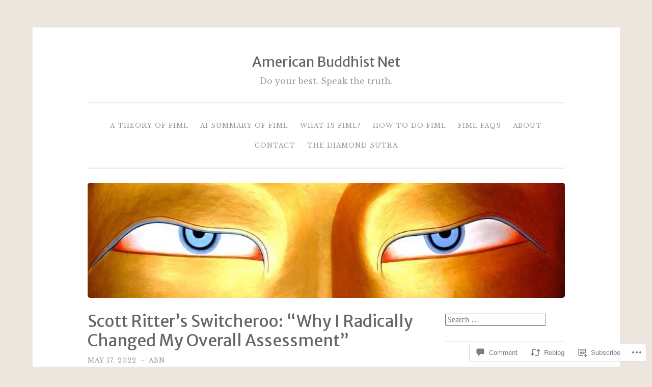

--- FILE ---
content_type: text/html; charset=UTF-8
request_url: https://americanbuddhist.net/2022/05/17/scott-ritters-switcheroo-why-i-radically-changed-my-overall-assessment/
body_size: 29657
content:
<!DOCTYPE html>
<html lang="en">
<head>
<meta charset="UTF-8">
<meta name="viewport" content="width=device-width, initial-scale=1">
<link rel="profile" href="http://gmpg.org/xfn/11">

<title>Scott Ritter&#8217;s Switcheroo: &#8220;Why I Radically Changed My Overall Assessment&#8221; &#8211; American Buddhist Net</title>
<script type="text/javascript">
  WebFontConfig = {"google":{"families":["Merriweather+Sans:r:latin,latin-ext","Libre+Baskerville:r,i,b,bi:latin,latin-ext"]},"api_url":"https:\/\/fonts-api.wp.com\/css"};
  (function() {
    var wf = document.createElement('script');
    wf.src = '/wp-content/plugins/custom-fonts/js/webfont.js';
    wf.type = 'text/javascript';
    wf.async = 'true';
    var s = document.getElementsByTagName('script')[0];
    s.parentNode.insertBefore(wf, s);
	})();
</script><style id="jetpack-custom-fonts-css">.wf-active body{font-family:"Libre Baskerville",serif}.wf-active button, .wf-active input[type="button"], .wf-active input[type="reset"], .wf-active input[type="submit"]{font-family:"Libre Baskerville",serif}.wf-active pre{font-family:"Libre Baskerville",serif}.wf-active h1, .wf-active h2, .wf-active h3, .wf-active h4, .wf-active h5, .wf-active h6, .wf-active .site-title{font-family:"Merriweather Sans",sans-serif;font-style:normal;font-weight:400}.wf-active h1{font-weight:400;font-style:normal}.wf-active h2{font-weight:400;font-style:normal}.wf-active #respond h3, .wf-active h3{font-weight:400;font-style:normal}.wf-active h4{font-weight:400;font-style:normal}.wf-active h5{font-weight:400;font-style:normal}.wf-active h6{font-weight:400;font-style:normal}.wf-active .site-title{font-style:normal;font-weight:400}.wf-active .site-description{font-weight:400;font-style:normal}.wf-active .entry-title{font-style:normal;font-weight:400}.wf-active .page-title{font-style:normal;font-weight:400}.wf-active #respond h3, .wf-active .comments-title{font-style:normal;font-weight:400}.wf-active .widget-title{font-weight:400;font-style:normal}@media screen and (min-width: 50em){.wf-active h1{font-weight:400;font-style:normal}}@media screen and (min-width: 50em){.wf-active h2{font-weight:400;font-style:normal}}@media screen and (min-width: 50em){.wf-active #respond h3, .wf-active h3{font-weight:400;font-style:normal}}@media screen and (min-width: 50em){.wf-active h4{font-weight:400;font-style:normal}}@media screen and (min-width: 50em){.wf-active .entry-title{font-style:normal;font-weight:400}}</style>
<meta name='robots' content='max-image-preview:large' />
<meta name="google-site-verification" content="5t6gCqLs9xwiHjNqzqJnvM-vh6TlAoWS32VzS-8XdWM" />
<meta name="msvalidate.01" content="1234" />

<!-- Async WordPress.com Remote Login -->
<script id="wpcom_remote_login_js">
var wpcom_remote_login_extra_auth = '';
function wpcom_remote_login_remove_dom_node_id( element_id ) {
	var dom_node = document.getElementById( element_id );
	if ( dom_node ) { dom_node.parentNode.removeChild( dom_node ); }
}
function wpcom_remote_login_remove_dom_node_classes( class_name ) {
	var dom_nodes = document.querySelectorAll( '.' + class_name );
	for ( var i = 0; i < dom_nodes.length; i++ ) {
		dom_nodes[ i ].parentNode.removeChild( dom_nodes[ i ] );
	}
}
function wpcom_remote_login_final_cleanup() {
	wpcom_remote_login_remove_dom_node_classes( "wpcom_remote_login_msg" );
	wpcom_remote_login_remove_dom_node_id( "wpcom_remote_login_key" );
	wpcom_remote_login_remove_dom_node_id( "wpcom_remote_login_validate" );
	wpcom_remote_login_remove_dom_node_id( "wpcom_remote_login_js" );
	wpcom_remote_login_remove_dom_node_id( "wpcom_request_access_iframe" );
	wpcom_remote_login_remove_dom_node_id( "wpcom_request_access_styles" );
}

// Watch for messages back from the remote login
window.addEventListener( "message", function( e ) {
	if ( e.origin === "https://r-login.wordpress.com" ) {
		var data = {};
		try {
			data = JSON.parse( e.data );
		} catch( e ) {
			wpcom_remote_login_final_cleanup();
			return;
		}

		if ( data.msg === 'LOGIN' ) {
			// Clean up the login check iframe
			wpcom_remote_login_remove_dom_node_id( "wpcom_remote_login_key" );

			var id_regex = new RegExp( /^[0-9]+$/ );
			var token_regex = new RegExp( /^.*|.*|.*$/ );
			if (
				token_regex.test( data.token )
				&& id_regex.test( data.wpcomid )
			) {
				// We have everything we need to ask for a login
				var script = document.createElement( "script" );
				script.setAttribute( "id", "wpcom_remote_login_validate" );
				script.src = '/remote-login.php?wpcom_remote_login=validate'
					+ '&wpcomid=' + data.wpcomid
					+ '&token=' + encodeURIComponent( data.token )
					+ '&host=' + window.location.protocol
					+ '//' + window.location.hostname
					+ '&postid=42240'
					+ '&is_singular=1';
				document.body.appendChild( script );
			}

			return;
		}

		// Safari ITP, not logged in, so redirect
		if ( data.msg === 'LOGIN-REDIRECT' ) {
			window.location = 'https://wordpress.com/log-in?redirect_to=' + window.location.href;
			return;
		}

		// Safari ITP, storage access failed, remove the request
		if ( data.msg === 'LOGIN-REMOVE' ) {
			var css_zap = 'html { -webkit-transition: margin-top 1s; transition: margin-top 1s; } /* 9001 */ html { margin-top: 0 !important; } * html body { margin-top: 0 !important; } @media screen and ( max-width: 782px ) { html { margin-top: 0 !important; } * html body { margin-top: 0 !important; } }';
			var style_zap = document.createElement( 'style' );
			style_zap.type = 'text/css';
			style_zap.appendChild( document.createTextNode( css_zap ) );
			document.body.appendChild( style_zap );

			var e = document.getElementById( 'wpcom_request_access_iframe' );
			e.parentNode.removeChild( e );

			document.cookie = 'wordpress_com_login_access=denied; path=/; max-age=31536000';

			return;
		}

		// Safari ITP
		if ( data.msg === 'REQUEST_ACCESS' ) {
			console.log( 'request access: safari' );

			// Check ITP iframe enable/disable knob
			if ( wpcom_remote_login_extra_auth !== 'safari_itp_iframe' ) {
				return;
			}

			// If we are in a "private window" there is no ITP.
			var private_window = false;
			try {
				var opendb = window.openDatabase( null, null, null, null );
			} catch( e ) {
				private_window = true;
			}

			if ( private_window ) {
				console.log( 'private window' );
				return;
			}

			var iframe = document.createElement( 'iframe' );
			iframe.id = 'wpcom_request_access_iframe';
			iframe.setAttribute( 'scrolling', 'no' );
			iframe.setAttribute( 'sandbox', 'allow-storage-access-by-user-activation allow-scripts allow-same-origin allow-top-navigation-by-user-activation' );
			iframe.src = 'https://r-login.wordpress.com/remote-login.php?wpcom_remote_login=request_access&origin=' + encodeURIComponent( data.origin ) + '&wpcomid=' + encodeURIComponent( data.wpcomid );

			var css = 'html { -webkit-transition: margin-top 1s; transition: margin-top 1s; } /* 9001 */ html { margin-top: 46px !important; } * html body { margin-top: 46px !important; } @media screen and ( max-width: 660px ) { html { margin-top: 71px !important; } * html body { margin-top: 71px !important; } #wpcom_request_access_iframe { display: block; height: 71px !important; } } #wpcom_request_access_iframe { border: 0px; height: 46px; position: fixed; top: 0; left: 0; width: 100%; min-width: 100%; z-index: 99999; background: #23282d; } ';

			var style = document.createElement( 'style' );
			style.type = 'text/css';
			style.id = 'wpcom_request_access_styles';
			style.appendChild( document.createTextNode( css ) );
			document.body.appendChild( style );

			document.body.appendChild( iframe );
		}

		if ( data.msg === 'DONE' ) {
			wpcom_remote_login_final_cleanup();
		}
	}
}, false );

// Inject the remote login iframe after the page has had a chance to load
// more critical resources
window.addEventListener( "DOMContentLoaded", function( e ) {
	var iframe = document.createElement( "iframe" );
	iframe.style.display = "none";
	iframe.setAttribute( "scrolling", "no" );
	iframe.setAttribute( "id", "wpcom_remote_login_key" );
	iframe.src = "https://r-login.wordpress.com/remote-login.php"
		+ "?wpcom_remote_login=key"
		+ "&origin=aHR0cHM6Ly9hbWVyaWNhbmJ1ZGRoaXN0Lm5ldA%3D%3D"
		+ "&wpcomid=26367742"
		+ "&time=" + Math.floor( Date.now() / 1000 );
	document.body.appendChild( iframe );
}, false );
</script>
<link rel='dns-prefetch' href='//s0.wp.com' />
<link rel='dns-prefetch' href='//widgets.wp.com' />
<link rel="alternate" type="application/rss+xml" title="American Buddhist Net &raquo; Feed" href="https://americanbuddhist.net/feed/" />
<link rel="alternate" type="application/rss+xml" title="American Buddhist Net &raquo; Comments Feed" href="https://americanbuddhist.net/comments/feed/" />
<link rel="alternate" type="application/rss+xml" title="American Buddhist Net &raquo; Scott Ritter&#8217;s Switcheroo: &#8220;Why I Radically Changed My Overall Assessment&#8221; Comments Feed" href="https://americanbuddhist.net/2022/05/17/scott-ritters-switcheroo-why-i-radically-changed-my-overall-assessment/feed/" />
	<script type="text/javascript">
		/* <![CDATA[ */
		function addLoadEvent(func) {
			var oldonload = window.onload;
			if (typeof window.onload != 'function') {
				window.onload = func;
			} else {
				window.onload = function () {
					oldonload();
					func();
				}
			}
		}
		/* ]]> */
	</script>
	<link crossorigin='anonymous' rel='stylesheet' id='all-css-0-1' href='/_static/??-eJxtzEkKgDAMQNELWYNjcSGeRdog1Q7BpHh9UQRBXD74fDhImRQFo0DIinxeXGRYUWg222PgHCEkmz0y7OhnQasosXxUGuYC/o/ebfh+b135FMZKd02th77t1hMpiDR+&cssminify=yes' type='text/css' media='all' />
<style id='wp-emoji-styles-inline-css'>

	img.wp-smiley, img.emoji {
		display: inline !important;
		border: none !important;
		box-shadow: none !important;
		height: 1em !important;
		width: 1em !important;
		margin: 0 0.07em !important;
		vertical-align: -0.1em !important;
		background: none !important;
		padding: 0 !important;
	}
/*# sourceURL=wp-emoji-styles-inline-css */
</style>
<link crossorigin='anonymous' rel='stylesheet' id='all-css-2-1' href='/wp-content/plugins/gutenberg-core/v22.2.0/build/styles/block-library/style.css?m=1764855221i&cssminify=yes' type='text/css' media='all' />
<style id='wp-block-library-inline-css'>
.has-text-align-justify {
	text-align:justify;
}
.has-text-align-justify{text-align:justify;}

/*# sourceURL=wp-block-library-inline-css */
</style><style id='wp-block-embed-inline-css'>
.wp-block-embed.alignleft,.wp-block-embed.alignright,.wp-block[data-align=left]>[data-type="core/embed"],.wp-block[data-align=right]>[data-type="core/embed"]{max-width:360px;width:100%}.wp-block-embed.alignleft .wp-block-embed__wrapper,.wp-block-embed.alignright .wp-block-embed__wrapper,.wp-block[data-align=left]>[data-type="core/embed"] .wp-block-embed__wrapper,.wp-block[data-align=right]>[data-type="core/embed"] .wp-block-embed__wrapper{min-width:280px}.wp-block-cover .wp-block-embed{min-height:240px;min-width:320px}.wp-block-group.is-layout-flex .wp-block-embed{flex:1 1 0%;min-width:0}.wp-block-embed{overflow-wrap:break-word}.wp-block-embed :where(figcaption){margin-bottom:1em;margin-top:.5em}.wp-block-embed iframe{max-width:100%}.wp-block-embed__wrapper{position:relative}.wp-embed-responsive .wp-has-aspect-ratio .wp-block-embed__wrapper:before{content:"";display:block;padding-top:50%}.wp-embed-responsive .wp-has-aspect-ratio iframe{bottom:0;height:100%;left:0;position:absolute;right:0;top:0;width:100%}.wp-embed-responsive .wp-embed-aspect-21-9 .wp-block-embed__wrapper:before{padding-top:42.85%}.wp-embed-responsive .wp-embed-aspect-18-9 .wp-block-embed__wrapper:before{padding-top:50%}.wp-embed-responsive .wp-embed-aspect-16-9 .wp-block-embed__wrapper:before{padding-top:56.25%}.wp-embed-responsive .wp-embed-aspect-4-3 .wp-block-embed__wrapper:before{padding-top:75%}.wp-embed-responsive .wp-embed-aspect-1-1 .wp-block-embed__wrapper:before{padding-top:100%}.wp-embed-responsive .wp-embed-aspect-9-16 .wp-block-embed__wrapper:before{padding-top:177.77%}.wp-embed-responsive .wp-embed-aspect-1-2 .wp-block-embed__wrapper:before{padding-top:200%}
/*# sourceURL=/wp-content/plugins/gutenberg-core/v22.2.0/build/styles/block-library/embed/style.css */
</style>
<style id='wp-block-quote-inline-css'>
.wp-block-quote{box-sizing:border-box;overflow-wrap:break-word}.wp-block-quote.is-large:where(:not(.is-style-plain)),.wp-block-quote.is-style-large:where(:not(.is-style-plain)){margin-bottom:1em;padding:0 1em}.wp-block-quote.is-large:where(:not(.is-style-plain)) p,.wp-block-quote.is-style-large:where(:not(.is-style-plain)) p{font-size:1.5em;font-style:italic;line-height:1.6}.wp-block-quote.is-large:where(:not(.is-style-plain)) cite,.wp-block-quote.is-large:where(:not(.is-style-plain)) footer,.wp-block-quote.is-style-large:where(:not(.is-style-plain)) cite,.wp-block-quote.is-style-large:where(:not(.is-style-plain)) footer{font-size:1.125em;text-align:right}.wp-block-quote>cite{display:block}
/*# sourceURL=/wp-content/plugins/gutenberg-core/v22.2.0/build/styles/block-library/quote/style.css */
</style>
<style id='wp-block-heading-inline-css'>
h1:where(.wp-block-heading).has-background,h2:where(.wp-block-heading).has-background,h3:where(.wp-block-heading).has-background,h4:where(.wp-block-heading).has-background,h5:where(.wp-block-heading).has-background,h6:where(.wp-block-heading).has-background{padding:1.25em 2.375em}h1.has-text-align-left[style*=writing-mode]:where([style*=vertical-lr]),h1.has-text-align-right[style*=writing-mode]:where([style*=vertical-rl]),h2.has-text-align-left[style*=writing-mode]:where([style*=vertical-lr]),h2.has-text-align-right[style*=writing-mode]:where([style*=vertical-rl]),h3.has-text-align-left[style*=writing-mode]:where([style*=vertical-lr]),h3.has-text-align-right[style*=writing-mode]:where([style*=vertical-rl]),h4.has-text-align-left[style*=writing-mode]:where([style*=vertical-lr]),h4.has-text-align-right[style*=writing-mode]:where([style*=vertical-rl]),h5.has-text-align-left[style*=writing-mode]:where([style*=vertical-lr]),h5.has-text-align-right[style*=writing-mode]:where([style*=vertical-rl]),h6.has-text-align-left[style*=writing-mode]:where([style*=vertical-lr]),h6.has-text-align-right[style*=writing-mode]:where([style*=vertical-rl]){rotate:180deg}
/*# sourceURL=/wp-content/plugins/gutenberg-core/v22.2.0/build/styles/block-library/heading/style.css */
</style>
<style id='wp-block-latest-comments-inline-css'>
ol.wp-block-latest-comments{box-sizing:border-box;margin-left:0}:where(.wp-block-latest-comments:not([style*=line-height] .wp-block-latest-comments__comment)){line-height:1.1}:where(.wp-block-latest-comments:not([style*=line-height] .wp-block-latest-comments__comment-excerpt p)){line-height:1.8}.has-dates :where(.wp-block-latest-comments:not([style*=line-height])),.has-excerpts :where(.wp-block-latest-comments:not([style*=line-height])){line-height:1.5}.wp-block-latest-comments .wp-block-latest-comments{padding-left:0}.wp-block-latest-comments__comment{list-style:none;margin-bottom:1em}.has-avatars .wp-block-latest-comments__comment{list-style:none;min-height:2.25em}.has-avatars .wp-block-latest-comments__comment .wp-block-latest-comments__comment-excerpt,.has-avatars .wp-block-latest-comments__comment .wp-block-latest-comments__comment-meta{margin-left:3.25em}.wp-block-latest-comments__comment-excerpt p{font-size:.875em;margin:.36em 0 1.4em}.wp-block-latest-comments__comment-date{display:block;font-size:.75em}.wp-block-latest-comments .avatar,.wp-block-latest-comments__comment-avatar{border-radius:1.5em;display:block;float:left;height:2.5em;margin-right:.75em;width:2.5em}.wp-block-latest-comments[class*=-font-size] a,.wp-block-latest-comments[style*=font-size] a{font-size:inherit}
/*# sourceURL=/wp-content/plugins/gutenberg-core/v22.2.0/build/styles/block-library/latest-comments/style.css */
</style>
<style id='global-styles-inline-css'>
:root{--wp--preset--aspect-ratio--square: 1;--wp--preset--aspect-ratio--4-3: 4/3;--wp--preset--aspect-ratio--3-4: 3/4;--wp--preset--aspect-ratio--3-2: 3/2;--wp--preset--aspect-ratio--2-3: 2/3;--wp--preset--aspect-ratio--16-9: 16/9;--wp--preset--aspect-ratio--9-16: 9/16;--wp--preset--color--black: #000000;--wp--preset--color--cyan-bluish-gray: #abb8c3;--wp--preset--color--white: #fff;--wp--preset--color--pale-pink: #f78da7;--wp--preset--color--vivid-red: #cf2e2e;--wp--preset--color--luminous-vivid-orange: #ff6900;--wp--preset--color--luminous-vivid-amber: #fcb900;--wp--preset--color--light-green-cyan: #7bdcb5;--wp--preset--color--vivid-green-cyan: #00d084;--wp--preset--color--pale-cyan-blue: #8ed1fc;--wp--preset--color--vivid-cyan-blue: #0693e3;--wp--preset--color--vivid-purple: #9b51e0;--wp--preset--color--dark-green: #1c7c7c;--wp--preset--color--dark-gray: #666;--wp--preset--color--medium-gray: #999;--wp--preset--color--light-gray: #eee;--wp--preset--gradient--vivid-cyan-blue-to-vivid-purple: linear-gradient(135deg,rgb(6,147,227) 0%,rgb(155,81,224) 100%);--wp--preset--gradient--light-green-cyan-to-vivid-green-cyan: linear-gradient(135deg,rgb(122,220,180) 0%,rgb(0,208,130) 100%);--wp--preset--gradient--luminous-vivid-amber-to-luminous-vivid-orange: linear-gradient(135deg,rgb(252,185,0) 0%,rgb(255,105,0) 100%);--wp--preset--gradient--luminous-vivid-orange-to-vivid-red: linear-gradient(135deg,rgb(255,105,0) 0%,rgb(207,46,46) 100%);--wp--preset--gradient--very-light-gray-to-cyan-bluish-gray: linear-gradient(135deg,rgb(238,238,238) 0%,rgb(169,184,195) 100%);--wp--preset--gradient--cool-to-warm-spectrum: linear-gradient(135deg,rgb(74,234,220) 0%,rgb(151,120,209) 20%,rgb(207,42,186) 40%,rgb(238,44,130) 60%,rgb(251,105,98) 80%,rgb(254,248,76) 100%);--wp--preset--gradient--blush-light-purple: linear-gradient(135deg,rgb(255,206,236) 0%,rgb(152,150,240) 100%);--wp--preset--gradient--blush-bordeaux: linear-gradient(135deg,rgb(254,205,165) 0%,rgb(254,45,45) 50%,rgb(107,0,62) 100%);--wp--preset--gradient--luminous-dusk: linear-gradient(135deg,rgb(255,203,112) 0%,rgb(199,81,192) 50%,rgb(65,88,208) 100%);--wp--preset--gradient--pale-ocean: linear-gradient(135deg,rgb(255,245,203) 0%,rgb(182,227,212) 50%,rgb(51,167,181) 100%);--wp--preset--gradient--electric-grass: linear-gradient(135deg,rgb(202,248,128) 0%,rgb(113,206,126) 100%);--wp--preset--gradient--midnight: linear-gradient(135deg,rgb(2,3,129) 0%,rgb(40,116,252) 100%);--wp--preset--font-size--small: 13px;--wp--preset--font-size--medium: 20px;--wp--preset--font-size--large: 36px;--wp--preset--font-size--x-large: 42px;--wp--preset--font-family--albert-sans: 'Albert Sans', sans-serif;--wp--preset--font-family--alegreya: Alegreya, serif;--wp--preset--font-family--arvo: Arvo, serif;--wp--preset--font-family--bodoni-moda: 'Bodoni Moda', serif;--wp--preset--font-family--bricolage-grotesque: 'Bricolage Grotesque', sans-serif;--wp--preset--font-family--cabin: Cabin, sans-serif;--wp--preset--font-family--chivo: Chivo, sans-serif;--wp--preset--font-family--commissioner: Commissioner, sans-serif;--wp--preset--font-family--cormorant: Cormorant, serif;--wp--preset--font-family--courier-prime: 'Courier Prime', monospace;--wp--preset--font-family--crimson-pro: 'Crimson Pro', serif;--wp--preset--font-family--dm-mono: 'DM Mono', monospace;--wp--preset--font-family--dm-sans: 'DM Sans', sans-serif;--wp--preset--font-family--dm-serif-display: 'DM Serif Display', serif;--wp--preset--font-family--domine: Domine, serif;--wp--preset--font-family--eb-garamond: 'EB Garamond', serif;--wp--preset--font-family--epilogue: Epilogue, sans-serif;--wp--preset--font-family--fahkwang: Fahkwang, sans-serif;--wp--preset--font-family--figtree: Figtree, sans-serif;--wp--preset--font-family--fira-sans: 'Fira Sans', sans-serif;--wp--preset--font-family--fjalla-one: 'Fjalla One', sans-serif;--wp--preset--font-family--fraunces: Fraunces, serif;--wp--preset--font-family--gabarito: Gabarito, system-ui;--wp--preset--font-family--ibm-plex-mono: 'IBM Plex Mono', monospace;--wp--preset--font-family--ibm-plex-sans: 'IBM Plex Sans', sans-serif;--wp--preset--font-family--ibarra-real-nova: 'Ibarra Real Nova', serif;--wp--preset--font-family--instrument-serif: 'Instrument Serif', serif;--wp--preset--font-family--inter: Inter, sans-serif;--wp--preset--font-family--josefin-sans: 'Josefin Sans', sans-serif;--wp--preset--font-family--jost: Jost, sans-serif;--wp--preset--font-family--libre-baskerville: 'Libre Baskerville', serif;--wp--preset--font-family--libre-franklin: 'Libre Franklin', sans-serif;--wp--preset--font-family--literata: Literata, serif;--wp--preset--font-family--lora: Lora, serif;--wp--preset--font-family--merriweather: Merriweather, serif;--wp--preset--font-family--montserrat: Montserrat, sans-serif;--wp--preset--font-family--newsreader: Newsreader, serif;--wp--preset--font-family--noto-sans-mono: 'Noto Sans Mono', sans-serif;--wp--preset--font-family--nunito: Nunito, sans-serif;--wp--preset--font-family--open-sans: 'Open Sans', sans-serif;--wp--preset--font-family--overpass: Overpass, sans-serif;--wp--preset--font-family--pt-serif: 'PT Serif', serif;--wp--preset--font-family--petrona: Petrona, serif;--wp--preset--font-family--piazzolla: Piazzolla, serif;--wp--preset--font-family--playfair-display: 'Playfair Display', serif;--wp--preset--font-family--plus-jakarta-sans: 'Plus Jakarta Sans', sans-serif;--wp--preset--font-family--poppins: Poppins, sans-serif;--wp--preset--font-family--raleway: Raleway, sans-serif;--wp--preset--font-family--roboto: Roboto, sans-serif;--wp--preset--font-family--roboto-slab: 'Roboto Slab', serif;--wp--preset--font-family--rubik: Rubik, sans-serif;--wp--preset--font-family--rufina: Rufina, serif;--wp--preset--font-family--sora: Sora, sans-serif;--wp--preset--font-family--source-sans-3: 'Source Sans 3', sans-serif;--wp--preset--font-family--source-serif-4: 'Source Serif 4', serif;--wp--preset--font-family--space-mono: 'Space Mono', monospace;--wp--preset--font-family--syne: Syne, sans-serif;--wp--preset--font-family--texturina: Texturina, serif;--wp--preset--font-family--urbanist: Urbanist, sans-serif;--wp--preset--font-family--work-sans: 'Work Sans', sans-serif;--wp--preset--spacing--20: 0.44rem;--wp--preset--spacing--30: 0.67rem;--wp--preset--spacing--40: 1rem;--wp--preset--spacing--50: 1.5rem;--wp--preset--spacing--60: 2.25rem;--wp--preset--spacing--70: 3.38rem;--wp--preset--spacing--80: 5.06rem;--wp--preset--shadow--natural: 6px 6px 9px rgba(0, 0, 0, 0.2);--wp--preset--shadow--deep: 12px 12px 50px rgba(0, 0, 0, 0.4);--wp--preset--shadow--sharp: 6px 6px 0px rgba(0, 0, 0, 0.2);--wp--preset--shadow--outlined: 6px 6px 0px -3px rgb(255, 255, 255), 6px 6px rgb(0, 0, 0);--wp--preset--shadow--crisp: 6px 6px 0px rgb(0, 0, 0);}:where(.is-layout-flex){gap: 0.5em;}:where(.is-layout-grid){gap: 0.5em;}body .is-layout-flex{display: flex;}.is-layout-flex{flex-wrap: wrap;align-items: center;}.is-layout-flex > :is(*, div){margin: 0;}body .is-layout-grid{display: grid;}.is-layout-grid > :is(*, div){margin: 0;}:where(.wp-block-columns.is-layout-flex){gap: 2em;}:where(.wp-block-columns.is-layout-grid){gap: 2em;}:where(.wp-block-post-template.is-layout-flex){gap: 1.25em;}:where(.wp-block-post-template.is-layout-grid){gap: 1.25em;}.has-black-color{color: var(--wp--preset--color--black) !important;}.has-cyan-bluish-gray-color{color: var(--wp--preset--color--cyan-bluish-gray) !important;}.has-white-color{color: var(--wp--preset--color--white) !important;}.has-pale-pink-color{color: var(--wp--preset--color--pale-pink) !important;}.has-vivid-red-color{color: var(--wp--preset--color--vivid-red) !important;}.has-luminous-vivid-orange-color{color: var(--wp--preset--color--luminous-vivid-orange) !important;}.has-luminous-vivid-amber-color{color: var(--wp--preset--color--luminous-vivid-amber) !important;}.has-light-green-cyan-color{color: var(--wp--preset--color--light-green-cyan) !important;}.has-vivid-green-cyan-color{color: var(--wp--preset--color--vivid-green-cyan) !important;}.has-pale-cyan-blue-color{color: var(--wp--preset--color--pale-cyan-blue) !important;}.has-vivid-cyan-blue-color{color: var(--wp--preset--color--vivid-cyan-blue) !important;}.has-vivid-purple-color{color: var(--wp--preset--color--vivid-purple) !important;}.has-black-background-color{background-color: var(--wp--preset--color--black) !important;}.has-cyan-bluish-gray-background-color{background-color: var(--wp--preset--color--cyan-bluish-gray) !important;}.has-white-background-color{background-color: var(--wp--preset--color--white) !important;}.has-pale-pink-background-color{background-color: var(--wp--preset--color--pale-pink) !important;}.has-vivid-red-background-color{background-color: var(--wp--preset--color--vivid-red) !important;}.has-luminous-vivid-orange-background-color{background-color: var(--wp--preset--color--luminous-vivid-orange) !important;}.has-luminous-vivid-amber-background-color{background-color: var(--wp--preset--color--luminous-vivid-amber) !important;}.has-light-green-cyan-background-color{background-color: var(--wp--preset--color--light-green-cyan) !important;}.has-vivid-green-cyan-background-color{background-color: var(--wp--preset--color--vivid-green-cyan) !important;}.has-pale-cyan-blue-background-color{background-color: var(--wp--preset--color--pale-cyan-blue) !important;}.has-vivid-cyan-blue-background-color{background-color: var(--wp--preset--color--vivid-cyan-blue) !important;}.has-vivid-purple-background-color{background-color: var(--wp--preset--color--vivid-purple) !important;}.has-black-border-color{border-color: var(--wp--preset--color--black) !important;}.has-cyan-bluish-gray-border-color{border-color: var(--wp--preset--color--cyan-bluish-gray) !important;}.has-white-border-color{border-color: var(--wp--preset--color--white) !important;}.has-pale-pink-border-color{border-color: var(--wp--preset--color--pale-pink) !important;}.has-vivid-red-border-color{border-color: var(--wp--preset--color--vivid-red) !important;}.has-luminous-vivid-orange-border-color{border-color: var(--wp--preset--color--luminous-vivid-orange) !important;}.has-luminous-vivid-amber-border-color{border-color: var(--wp--preset--color--luminous-vivid-amber) !important;}.has-light-green-cyan-border-color{border-color: var(--wp--preset--color--light-green-cyan) !important;}.has-vivid-green-cyan-border-color{border-color: var(--wp--preset--color--vivid-green-cyan) !important;}.has-pale-cyan-blue-border-color{border-color: var(--wp--preset--color--pale-cyan-blue) !important;}.has-vivid-cyan-blue-border-color{border-color: var(--wp--preset--color--vivid-cyan-blue) !important;}.has-vivid-purple-border-color{border-color: var(--wp--preset--color--vivid-purple) !important;}.has-vivid-cyan-blue-to-vivid-purple-gradient-background{background: var(--wp--preset--gradient--vivid-cyan-blue-to-vivid-purple) !important;}.has-light-green-cyan-to-vivid-green-cyan-gradient-background{background: var(--wp--preset--gradient--light-green-cyan-to-vivid-green-cyan) !important;}.has-luminous-vivid-amber-to-luminous-vivid-orange-gradient-background{background: var(--wp--preset--gradient--luminous-vivid-amber-to-luminous-vivid-orange) !important;}.has-luminous-vivid-orange-to-vivid-red-gradient-background{background: var(--wp--preset--gradient--luminous-vivid-orange-to-vivid-red) !important;}.has-very-light-gray-to-cyan-bluish-gray-gradient-background{background: var(--wp--preset--gradient--very-light-gray-to-cyan-bluish-gray) !important;}.has-cool-to-warm-spectrum-gradient-background{background: var(--wp--preset--gradient--cool-to-warm-spectrum) !important;}.has-blush-light-purple-gradient-background{background: var(--wp--preset--gradient--blush-light-purple) !important;}.has-blush-bordeaux-gradient-background{background: var(--wp--preset--gradient--blush-bordeaux) !important;}.has-luminous-dusk-gradient-background{background: var(--wp--preset--gradient--luminous-dusk) !important;}.has-pale-ocean-gradient-background{background: var(--wp--preset--gradient--pale-ocean) !important;}.has-electric-grass-gradient-background{background: var(--wp--preset--gradient--electric-grass) !important;}.has-midnight-gradient-background{background: var(--wp--preset--gradient--midnight) !important;}.has-small-font-size{font-size: var(--wp--preset--font-size--small) !important;}.has-medium-font-size{font-size: var(--wp--preset--font-size--medium) !important;}.has-large-font-size{font-size: var(--wp--preset--font-size--large) !important;}.has-x-large-font-size{font-size: var(--wp--preset--font-size--x-large) !important;}.has-albert-sans-font-family{font-family: var(--wp--preset--font-family--albert-sans) !important;}.has-alegreya-font-family{font-family: var(--wp--preset--font-family--alegreya) !important;}.has-arvo-font-family{font-family: var(--wp--preset--font-family--arvo) !important;}.has-bodoni-moda-font-family{font-family: var(--wp--preset--font-family--bodoni-moda) !important;}.has-bricolage-grotesque-font-family{font-family: var(--wp--preset--font-family--bricolage-grotesque) !important;}.has-cabin-font-family{font-family: var(--wp--preset--font-family--cabin) !important;}.has-chivo-font-family{font-family: var(--wp--preset--font-family--chivo) !important;}.has-commissioner-font-family{font-family: var(--wp--preset--font-family--commissioner) !important;}.has-cormorant-font-family{font-family: var(--wp--preset--font-family--cormorant) !important;}.has-courier-prime-font-family{font-family: var(--wp--preset--font-family--courier-prime) !important;}.has-crimson-pro-font-family{font-family: var(--wp--preset--font-family--crimson-pro) !important;}.has-dm-mono-font-family{font-family: var(--wp--preset--font-family--dm-mono) !important;}.has-dm-sans-font-family{font-family: var(--wp--preset--font-family--dm-sans) !important;}.has-dm-serif-display-font-family{font-family: var(--wp--preset--font-family--dm-serif-display) !important;}.has-domine-font-family{font-family: var(--wp--preset--font-family--domine) !important;}.has-eb-garamond-font-family{font-family: var(--wp--preset--font-family--eb-garamond) !important;}.has-epilogue-font-family{font-family: var(--wp--preset--font-family--epilogue) !important;}.has-fahkwang-font-family{font-family: var(--wp--preset--font-family--fahkwang) !important;}.has-figtree-font-family{font-family: var(--wp--preset--font-family--figtree) !important;}.has-fira-sans-font-family{font-family: var(--wp--preset--font-family--fira-sans) !important;}.has-fjalla-one-font-family{font-family: var(--wp--preset--font-family--fjalla-one) !important;}.has-fraunces-font-family{font-family: var(--wp--preset--font-family--fraunces) !important;}.has-gabarito-font-family{font-family: var(--wp--preset--font-family--gabarito) !important;}.has-ibm-plex-mono-font-family{font-family: var(--wp--preset--font-family--ibm-plex-mono) !important;}.has-ibm-plex-sans-font-family{font-family: var(--wp--preset--font-family--ibm-plex-sans) !important;}.has-ibarra-real-nova-font-family{font-family: var(--wp--preset--font-family--ibarra-real-nova) !important;}.has-instrument-serif-font-family{font-family: var(--wp--preset--font-family--instrument-serif) !important;}.has-inter-font-family{font-family: var(--wp--preset--font-family--inter) !important;}.has-josefin-sans-font-family{font-family: var(--wp--preset--font-family--josefin-sans) !important;}.has-jost-font-family{font-family: var(--wp--preset--font-family--jost) !important;}.has-libre-baskerville-font-family{font-family: var(--wp--preset--font-family--libre-baskerville) !important;}.has-libre-franklin-font-family{font-family: var(--wp--preset--font-family--libre-franklin) !important;}.has-literata-font-family{font-family: var(--wp--preset--font-family--literata) !important;}.has-lora-font-family{font-family: var(--wp--preset--font-family--lora) !important;}.has-merriweather-font-family{font-family: var(--wp--preset--font-family--merriweather) !important;}.has-montserrat-font-family{font-family: var(--wp--preset--font-family--montserrat) !important;}.has-newsreader-font-family{font-family: var(--wp--preset--font-family--newsreader) !important;}.has-noto-sans-mono-font-family{font-family: var(--wp--preset--font-family--noto-sans-mono) !important;}.has-nunito-font-family{font-family: var(--wp--preset--font-family--nunito) !important;}.has-open-sans-font-family{font-family: var(--wp--preset--font-family--open-sans) !important;}.has-overpass-font-family{font-family: var(--wp--preset--font-family--overpass) !important;}.has-pt-serif-font-family{font-family: var(--wp--preset--font-family--pt-serif) !important;}.has-petrona-font-family{font-family: var(--wp--preset--font-family--petrona) !important;}.has-piazzolla-font-family{font-family: var(--wp--preset--font-family--piazzolla) !important;}.has-playfair-display-font-family{font-family: var(--wp--preset--font-family--playfair-display) !important;}.has-plus-jakarta-sans-font-family{font-family: var(--wp--preset--font-family--plus-jakarta-sans) !important;}.has-poppins-font-family{font-family: var(--wp--preset--font-family--poppins) !important;}.has-raleway-font-family{font-family: var(--wp--preset--font-family--raleway) !important;}.has-roboto-font-family{font-family: var(--wp--preset--font-family--roboto) !important;}.has-roboto-slab-font-family{font-family: var(--wp--preset--font-family--roboto-slab) !important;}.has-rubik-font-family{font-family: var(--wp--preset--font-family--rubik) !important;}.has-rufina-font-family{font-family: var(--wp--preset--font-family--rufina) !important;}.has-sora-font-family{font-family: var(--wp--preset--font-family--sora) !important;}.has-source-sans-3-font-family{font-family: var(--wp--preset--font-family--source-sans-3) !important;}.has-source-serif-4-font-family{font-family: var(--wp--preset--font-family--source-serif-4) !important;}.has-space-mono-font-family{font-family: var(--wp--preset--font-family--space-mono) !important;}.has-syne-font-family{font-family: var(--wp--preset--font-family--syne) !important;}.has-texturina-font-family{font-family: var(--wp--preset--font-family--texturina) !important;}.has-urbanist-font-family{font-family: var(--wp--preset--font-family--urbanist) !important;}.has-work-sans-font-family{font-family: var(--wp--preset--font-family--work-sans) !important;}
/*# sourceURL=global-styles-inline-css */
</style>

<style id='classic-theme-styles-inline-css'>
/*! This file is auto-generated */
.wp-block-button__link{color:#fff;background-color:#32373c;border-radius:9999px;box-shadow:none;text-decoration:none;padding:calc(.667em + 2px) calc(1.333em + 2px);font-size:1.125em}.wp-block-file__button{background:#32373c;color:#fff;text-decoration:none}
/*# sourceURL=/wp-includes/css/classic-themes.min.css */
</style>
<link crossorigin='anonymous' rel='stylesheet' id='all-css-4-1' href='/_static/??-eJx9j11uAjEMhC9Ur7VoofBQ9ShVfiwaiJModpb29mSFaBFI+xIl4/lmHLwUcDkpJcUS2zEkQZdtzO4suBnG/TCCBC6RoNI8TOiD6J8DRH8jDU7kDR+CuMF/VqWuczG6OJh8MBSJu20NuwR/JO243O+g9LOOlF4D1pZKItBPDo1Bv3uXrHEn0mLcGbp0i7gNUFq6z75mSj5XNE0zG9XgXiiU6tC2ED3OVG1v7uLyS3l+L7t88sf4vttvpsM0bU9XQOeRLw==&cssminify=yes' type='text/css' media='all' />
<link rel='stylesheet' id='verbum-gutenberg-css-css' href='https://widgets.wp.com/verbum-block-editor/block-editor.css?ver=1738686361' media='all' />
<link crossorigin='anonymous' rel='stylesheet' id='all-css-6-1' href='/_static/??-eJyNj9sKAjEMRH/IGtaKlwfxW3ZD7FZ7o0lZ9u9tUR9EkL7NQM5kBpakMAahICAzeWJIZYJEgTGPgrPaATJDJibZVrWBDoJlddR93fInF/HB3YgN+HqiloTR/3C+qOSKsaE1r9mmSvMe8rH/IENR1Uaj2Bi+jLq50eaGXv1lOO6Hw1lrfbo/Aa6IeSc=&cssminify=yes' type='text/css' media='all' />
<link crossorigin='anonymous' rel='stylesheet' id='print-css-7-1' href='/wp-content/mu-plugins/global-print/global-print.css?m=1465851035i&cssminify=yes' type='text/css' media='print' />
<style id='jetpack-global-styles-frontend-style-inline-css'>
:root { --font-headings: unset; --font-base: unset; --font-headings-default: -apple-system,BlinkMacSystemFont,"Segoe UI",Roboto,Oxygen-Sans,Ubuntu,Cantarell,"Helvetica Neue",sans-serif; --font-base-default: -apple-system,BlinkMacSystemFont,"Segoe UI",Roboto,Oxygen-Sans,Ubuntu,Cantarell,"Helvetica Neue",sans-serif;}
/*# sourceURL=jetpack-global-styles-frontend-style-inline-css */
</style>
<link crossorigin='anonymous' rel='stylesheet' id='all-css-10-1' href='/_static/??-eJyNjcsKAjEMRX/IGtQZBxfip0hMS9sxTYppGfx7H7gRN+7ugcs5sFRHKi1Ig9Jd5R6zGMyhVaTrh8G6QFHfORhYwlvw6P39PbPENZmt4G/ROQuBKWVkxxrVvuBH1lIoz2waILJekF+HUzlupnG3nQ77YZwfuRJIaQ==&cssminify=yes' type='text/css' media='all' />
<script type="text/javascript" id="jetpack_related-posts-js-extra">
/* <![CDATA[ */
var related_posts_js_options = {"post_heading":"h4"};
//# sourceURL=jetpack_related-posts-js-extra
/* ]]> */
</script>
<script type="text/javascript" id="wpcom-actionbar-placeholder-js-extra">
/* <![CDATA[ */
var actionbardata = {"siteID":"26367742","postID":"42240","siteURL":"https://americanbuddhist.net","xhrURL":"https://americanbuddhist.net/wp-admin/admin-ajax.php","nonce":"8d63a61e57","isLoggedIn":"","statusMessage":"","subsEmailDefault":"instantly","proxyScriptUrl":"https://s0.wp.com/wp-content/js/wpcom-proxy-request.js?m=1513050504i&amp;ver=20211021","shortlink":"https://wp.me/p1MDsa-aZi","i18n":{"followedText":"New posts from this site will now appear in your \u003Ca href=\"https://wordpress.com/reader\"\u003EReader\u003C/a\u003E","foldBar":"Collapse this bar","unfoldBar":"Expand this bar","shortLinkCopied":"Shortlink copied to clipboard."}};
//# sourceURL=wpcom-actionbar-placeholder-js-extra
/* ]]> */
</script>
<script type="text/javascript" id="jetpack-mu-wpcom-settings-js-before">
/* <![CDATA[ */
var JETPACK_MU_WPCOM_SETTINGS = {"assetsUrl":"https://s0.wp.com/wp-content/mu-plugins/jetpack-mu-wpcom-plugin/sun/jetpack_vendor/automattic/jetpack-mu-wpcom/src/build/"};
//# sourceURL=jetpack-mu-wpcom-settings-js-before
/* ]]> */
</script>
<script crossorigin='anonymous' type='text/javascript'  src='/_static/??/wp-content/mu-plugins/jetpack-plugin/sun/_inc/build/related-posts/related-posts.min.js,/wp-content/js/rlt-proxy.js?m=1755011788j'></script>
<script type="text/javascript" id="rlt-proxy-js-after">
/* <![CDATA[ */
	rltInitialize( {"token":null,"iframeOrigins":["https:\/\/widgets.wp.com"]} );
//# sourceURL=rlt-proxy-js-after
/* ]]> */
</script>
<link rel="EditURI" type="application/rsd+xml" title="RSD" href="https://buddhistnet.wordpress.com/xmlrpc.php?rsd" />
<meta name="generator" content="WordPress.com" />
<link rel="canonical" href="https://americanbuddhist.net/2022/05/17/scott-ritters-switcheroo-why-i-radically-changed-my-overall-assessment/" />
<link rel='shortlink' href='https://wp.me/p1MDsa-aZi' />
<link rel="alternate" type="application/json+oembed" href="https://public-api.wordpress.com/oembed/?format=json&amp;url=https%3A%2F%2Famericanbuddhist.net%2F2022%2F05%2F17%2Fscott-ritters-switcheroo-why-i-radically-changed-my-overall-assessment%2F&amp;for=wpcom-auto-discovery" /><link rel="alternate" type="application/xml+oembed" href="https://public-api.wordpress.com/oembed/?format=xml&amp;url=https%3A%2F%2Famericanbuddhist.net%2F2022%2F05%2F17%2Fscott-ritters-switcheroo-why-i-radically-changed-my-overall-assessment%2F&amp;for=wpcom-auto-discovery" />
<!-- Jetpack Open Graph Tags -->
<meta property="og:type" content="article" />
<meta property="og:title" content="Scott Ritter&#8217;s Switcheroo: &#8220;Why I Radically Changed My Overall Assessment&#8221;" />
<meta property="og:url" content="https://americanbuddhist.net/2022/05/17/scott-ritters-switcheroo-why-i-radically-changed-my-overall-assessment/" />
<meta property="og:description" content="On Sunday, the foreign policy blogs were abuzz with the news that Scott Ritter had done “an about-face in his assessment of the war”. It appears that the ex-Marine had examined recent developments …" />
<meta property="article:published_time" content="2022-05-17T14:39:23+00:00" />
<meta property="article:modified_time" content="2022-05-17T14:39:23+00:00" />
<meta property="og:site_name" content="American Buddhist Net" />
<meta property="og:image" content="http://img.youtube.com/vi/m4SlSILtlpc/0.jpg" />
<meta property="og:image:secure_url" content="https://img.youtube.com/vi/m4SlSILtlpc/0.jpg" />
<meta property="og:image:width" content="200" />
<meta property="og:image:height" content="200" />
<meta property="og:image:alt" content="" />
<meta property="og:locale" content="en_US" />
<meta property="og:video:type" content="text/html" />
<meta property="og:video" content="http://www.youtube.com/embed/m4SlSILtlpc" />
<meta property="og:video:secure_url" content="https://www.youtube.com/embed/m4SlSILtlpc" />
<meta property="article:publisher" content="https://www.facebook.com/WordPresscom" />
<meta name="twitter:text:title" content="Scott Ritter&#8217;s Switcheroo: &#8220;Why I Radically Changed My Overall Assessment&#8221;" />
<meta name="twitter:image" content="http://img.youtube.com/vi/m4SlSILtlpc/0.jpg?w=640" />
<meta name="twitter:card" content="summary_large_image" />

<!-- End Jetpack Open Graph Tags -->
<link rel='openid.server' href='https://americanbuddhist.net/?openidserver=1' />
<link rel='openid.delegate' href='https://americanbuddhist.net/' />
<link rel="search" type="application/opensearchdescription+xml" href="https://americanbuddhist.net/osd.xml" title="American Buddhist Net" />
<link rel="search" type="application/opensearchdescription+xml" href="https://s1.wp.com/opensearch.xml" title="WordPress.com" />
<meta name="theme-color" content="#ece6de" />
<meta property="fediverse:creator" name="fediverse:creator" content="americanbuddhist.net@americanbuddhist.net" />
<link rel="pingback" href="https://americanbuddhist.net/xmlrpc.php">		<style type="text/css">
			.recentcomments a {
				display: inline !important;
				padding: 0 !important;
				margin: 0 !important;
			}

			table.recentcommentsavatartop img.avatar, table.recentcommentsavatarend img.avatar {
				border: 0px;
				margin: 0;
			}

			table.recentcommentsavatartop a, table.recentcommentsavatarend a {
				border: 0px !important;
				background-color: transparent !important;
			}

			td.recentcommentsavatarend, td.recentcommentsavatartop {
				padding: 0px 0px 1px 0px;
				margin: 0px;
			}

			td.recentcommentstextend {
				border: none !important;
				padding: 0px 0px 2px 10px;
			}

			.rtl td.recentcommentstextend {
				padding: 0px 10px 2px 0px;
			}

			td.recentcommentstexttop {
				border: none;
				padding: 0px 0px 0px 10px;
			}

			.rtl td.recentcommentstexttop {
				padding: 0px 10px 0px 0px;
			}
		</style>
		<meta name="description" content="On Sunday, the foreign policy blogs were abuzz with the news that Scott Ritter had done “an about-face in his assessment of the war”. It appears that the ex-Marine had examined recent developments in Ukraine and concluded that it’s going to be much harder for Russia to win than he had originally thought..Naturally, the news&hellip;" />
<style type="text/css" id="custom-background-css">
body.custom-background { background-color: #ece6de; }
</style>
	
<link rel="alternate" title="ActivityPub (JSON)" type="application/activity+json" href="https://americanbuddhist.net/2022/05/17/scott-ritters-switcheroo-why-i-radically-changed-my-overall-assessment/" />
<style type="text/css" id="custom-colors-css">	.widget a:hover,
	.site-footer .widget a:hover {
		color: #666;
	}
.jetpack-social-navigation ul a:hover { color: #212121;}
body { background-color: #ece6de;}
.jetpack-social-navigation ul a:hover { background-color: #339fa2;}
.jetpack-recipe-title { border-color: #339fa2;}
.toggled .menu-toggle, .wp_widget_tag_cloud a:hover, .tags-links a:hover { border-color: #21797C;}
.button:hover, .button:focus, .button:active, button:hover, button:focus, button:active, input[type="button"]:hover, input[type="button"]:focus, input[type="button"]:active, input[type="reset"]:hover, input[type="reset"]:focus, input[type="reset"]:active, input[type="submit"]:hover, input[type="submit"]:focus, input[type="submit"]:active, #infinite-handle span:hover { border-color: #21797C;}
.button:hover, .button:focus, .button:active, button:hover, button:focus, button:active, input[type="button"]:hover, input[type="button"]:focus, input[type="button"]:active, input[type="reset"]:hover, input[type="reset"]:focus, input[type="reset"]:active, input[type="submit"]:hover, input[type="submit"]:focus, input[type="submit"]:active, #infinite-handle span:hover { color: #21797C;}
.menu-toggle:hover #menu-icon, .toggled #menu-icon { fill: #21797C;}
a, a:visited, .site-footer a:hover, .main-navigation li:hover > a, .current_page_item a, .current-menu-item a, .toggled .menu-toggle, .entry-footer a:hover, .entry-meta a:hover, .entry-title a:hover, .site-main .post-navigation .meta-nav, .site-main .paging-navigation .meta-nav, .comment-meta .comment-metadata a:hover, .required, .widget a, #wp-calendar a, .wp_widget_tag_cloud a:hover, #infinite-footer .container a:hover, #infinite-handle span, .tags-links a:hover, .current_page_item a, .current-menu-item a, .current_page_item a:visited, .current-menu-item a:visited { color: #21797C;}
</style>
<link rel="icon" href="https://americanbuddhist.net/wp-content/uploads/2019/01/cropped-dharmawheel2.png?w=32" sizes="32x32" />
<link rel="icon" href="https://americanbuddhist.net/wp-content/uploads/2019/01/cropped-dharmawheel2.png?w=192" sizes="192x192" />
<link rel="apple-touch-icon" href="https://americanbuddhist.net/wp-content/uploads/2019/01/cropped-dharmawheel2.png?w=180" />
<meta name="msapplication-TileImage" content="https://americanbuddhist.net/wp-content/uploads/2019/01/cropped-dharmawheel2.png?w=270" />
<link crossorigin='anonymous' rel='stylesheet' id='all-css-0-3' href='/wp-content/mu-plugins/jetpack-mu-wpcom-plugin/sun/jetpack_vendor/automattic/jetpack-classic-theme-helper/dist/responsive-videos/responsive-videos.css?m=1737671034i&cssminify=yes' type='text/css' media='all' />
<style id='jetpack-block-subscriptions-inline-css'>
.is-style-compact .is-not-subscriber .wp-block-button__link,.is-style-compact .is-not-subscriber .wp-block-jetpack-subscriptions__button{border-end-start-radius:0!important;border-start-start-radius:0!important;margin-inline-start:0!important}.is-style-compact .is-not-subscriber .components-text-control__input,.is-style-compact .is-not-subscriber p#subscribe-email input[type=email]{border-end-end-radius:0!important;border-start-end-radius:0!important}.is-style-compact:not(.wp-block-jetpack-subscriptions__use-newline) .components-text-control__input{border-inline-end-width:0!important}.wp-block-jetpack-subscriptions.wp-block-jetpack-subscriptions__supports-newline .wp-block-jetpack-subscriptions__form-container{display:flex;flex-direction:column}.wp-block-jetpack-subscriptions.wp-block-jetpack-subscriptions__supports-newline:not(.wp-block-jetpack-subscriptions__use-newline) .is-not-subscriber .wp-block-jetpack-subscriptions__form-elements{align-items:flex-start;display:flex}.wp-block-jetpack-subscriptions.wp-block-jetpack-subscriptions__supports-newline:not(.wp-block-jetpack-subscriptions__use-newline) p#subscribe-submit{display:flex;justify-content:center}.wp-block-jetpack-subscriptions.wp-block-jetpack-subscriptions__supports-newline .wp-block-jetpack-subscriptions__form .wp-block-jetpack-subscriptions__button,.wp-block-jetpack-subscriptions.wp-block-jetpack-subscriptions__supports-newline .wp-block-jetpack-subscriptions__form .wp-block-jetpack-subscriptions__textfield .components-text-control__input,.wp-block-jetpack-subscriptions.wp-block-jetpack-subscriptions__supports-newline .wp-block-jetpack-subscriptions__form button,.wp-block-jetpack-subscriptions.wp-block-jetpack-subscriptions__supports-newline .wp-block-jetpack-subscriptions__form input[type=email],.wp-block-jetpack-subscriptions.wp-block-jetpack-subscriptions__supports-newline form .wp-block-jetpack-subscriptions__button,.wp-block-jetpack-subscriptions.wp-block-jetpack-subscriptions__supports-newline form .wp-block-jetpack-subscriptions__textfield .components-text-control__input,.wp-block-jetpack-subscriptions.wp-block-jetpack-subscriptions__supports-newline form button,.wp-block-jetpack-subscriptions.wp-block-jetpack-subscriptions__supports-newline form input[type=email]{box-sizing:border-box;cursor:pointer;line-height:1.3;min-width:auto!important;white-space:nowrap!important}.wp-block-jetpack-subscriptions.wp-block-jetpack-subscriptions__supports-newline .wp-block-jetpack-subscriptions__form input[type=email]::placeholder,.wp-block-jetpack-subscriptions.wp-block-jetpack-subscriptions__supports-newline .wp-block-jetpack-subscriptions__form input[type=email]:disabled,.wp-block-jetpack-subscriptions.wp-block-jetpack-subscriptions__supports-newline form input[type=email]::placeholder,.wp-block-jetpack-subscriptions.wp-block-jetpack-subscriptions__supports-newline form input[type=email]:disabled{color:currentColor;opacity:.5}.wp-block-jetpack-subscriptions.wp-block-jetpack-subscriptions__supports-newline .wp-block-jetpack-subscriptions__form .wp-block-jetpack-subscriptions__button,.wp-block-jetpack-subscriptions.wp-block-jetpack-subscriptions__supports-newline .wp-block-jetpack-subscriptions__form button,.wp-block-jetpack-subscriptions.wp-block-jetpack-subscriptions__supports-newline form .wp-block-jetpack-subscriptions__button,.wp-block-jetpack-subscriptions.wp-block-jetpack-subscriptions__supports-newline form button{border-color:#0000;border-style:solid}.wp-block-jetpack-subscriptions.wp-block-jetpack-subscriptions__supports-newline .wp-block-jetpack-subscriptions__form .wp-block-jetpack-subscriptions__textfield,.wp-block-jetpack-subscriptions.wp-block-jetpack-subscriptions__supports-newline .wp-block-jetpack-subscriptions__form p#subscribe-email,.wp-block-jetpack-subscriptions.wp-block-jetpack-subscriptions__supports-newline form .wp-block-jetpack-subscriptions__textfield,.wp-block-jetpack-subscriptions.wp-block-jetpack-subscriptions__supports-newline form p#subscribe-email{background:#0000;flex-grow:1}.wp-block-jetpack-subscriptions.wp-block-jetpack-subscriptions__supports-newline .wp-block-jetpack-subscriptions__form .wp-block-jetpack-subscriptions__textfield .components-base-control__field,.wp-block-jetpack-subscriptions.wp-block-jetpack-subscriptions__supports-newline .wp-block-jetpack-subscriptions__form .wp-block-jetpack-subscriptions__textfield .components-text-control__input,.wp-block-jetpack-subscriptions.wp-block-jetpack-subscriptions__supports-newline .wp-block-jetpack-subscriptions__form .wp-block-jetpack-subscriptions__textfield input[type=email],.wp-block-jetpack-subscriptions.wp-block-jetpack-subscriptions__supports-newline .wp-block-jetpack-subscriptions__form p#subscribe-email .components-base-control__field,.wp-block-jetpack-subscriptions.wp-block-jetpack-subscriptions__supports-newline .wp-block-jetpack-subscriptions__form p#subscribe-email .components-text-control__input,.wp-block-jetpack-subscriptions.wp-block-jetpack-subscriptions__supports-newline .wp-block-jetpack-subscriptions__form p#subscribe-email input[type=email],.wp-block-jetpack-subscriptions.wp-block-jetpack-subscriptions__supports-newline form .wp-block-jetpack-subscriptions__textfield .components-base-control__field,.wp-block-jetpack-subscriptions.wp-block-jetpack-subscriptions__supports-newline form .wp-block-jetpack-subscriptions__textfield .components-text-control__input,.wp-block-jetpack-subscriptions.wp-block-jetpack-subscriptions__supports-newline form .wp-block-jetpack-subscriptions__textfield input[type=email],.wp-block-jetpack-subscriptions.wp-block-jetpack-subscriptions__supports-newline form p#subscribe-email .components-base-control__field,.wp-block-jetpack-subscriptions.wp-block-jetpack-subscriptions__supports-newline form p#subscribe-email .components-text-control__input,.wp-block-jetpack-subscriptions.wp-block-jetpack-subscriptions__supports-newline form p#subscribe-email input[type=email]{height:auto;margin:0;width:100%}.wp-block-jetpack-subscriptions.wp-block-jetpack-subscriptions__supports-newline .wp-block-jetpack-subscriptions__form p#subscribe-email,.wp-block-jetpack-subscriptions.wp-block-jetpack-subscriptions__supports-newline .wp-block-jetpack-subscriptions__form p#subscribe-submit,.wp-block-jetpack-subscriptions.wp-block-jetpack-subscriptions__supports-newline form p#subscribe-email,.wp-block-jetpack-subscriptions.wp-block-jetpack-subscriptions__supports-newline form p#subscribe-submit{line-height:0;margin:0;padding:0}.wp-block-jetpack-subscriptions.wp-block-jetpack-subscriptions__supports-newline.wp-block-jetpack-subscriptions__show-subs .wp-block-jetpack-subscriptions__subscount{font-size:16px;margin:8px 0;text-align:end}.wp-block-jetpack-subscriptions.wp-block-jetpack-subscriptions__supports-newline.wp-block-jetpack-subscriptions__use-newline .wp-block-jetpack-subscriptions__form-elements{display:block}.wp-block-jetpack-subscriptions.wp-block-jetpack-subscriptions__supports-newline.wp-block-jetpack-subscriptions__use-newline .wp-block-jetpack-subscriptions__button,.wp-block-jetpack-subscriptions.wp-block-jetpack-subscriptions__supports-newline.wp-block-jetpack-subscriptions__use-newline button{display:inline-block;max-width:100%}.wp-block-jetpack-subscriptions.wp-block-jetpack-subscriptions__supports-newline.wp-block-jetpack-subscriptions__use-newline .wp-block-jetpack-subscriptions__subscount{text-align:start}#subscribe-submit.is-link{text-align:center;width:auto!important}#subscribe-submit.is-link a{margin-left:0!important;margin-top:0!important;width:auto!important}@keyframes jetpack-memberships_button__spinner-animation{to{transform:rotate(1turn)}}.jetpack-memberships-spinner{display:none;height:1em;margin:0 0 0 5px;width:1em}.jetpack-memberships-spinner svg{height:100%;margin-bottom:-2px;width:100%}.jetpack-memberships-spinner-rotating{animation:jetpack-memberships_button__spinner-animation .75s linear infinite;transform-origin:center}.is-loading .jetpack-memberships-spinner{display:inline-block}body.jetpack-memberships-modal-open{overflow:hidden}dialog.jetpack-memberships-modal{opacity:1}dialog.jetpack-memberships-modal,dialog.jetpack-memberships-modal iframe{background:#0000;border:0;bottom:0;box-shadow:none;height:100%;left:0;margin:0;padding:0;position:fixed;right:0;top:0;width:100%}dialog.jetpack-memberships-modal::backdrop{background-color:#000;opacity:.7;transition:opacity .2s ease-out}dialog.jetpack-memberships-modal.is-loading,dialog.jetpack-memberships-modal.is-loading::backdrop{opacity:0}
/*# sourceURL=/wp-content/mu-plugins/jetpack-plugin/sun/_inc/blocks/subscriptions/view.css?minify=false */
</style>
</head>

<body class="wp-singular post-template-default single single-post postid-42240 single-format-standard custom-background wp-embed-responsive wp-theme-pubpenscratch-2 customizer-styles-applied group-blog jetpack-reblog-enabled custom-colors">
<div id="page" class="hfeed site">
	<a class="skip-link screen-reader-text" href="#content">Skip to content</a>
	<header id="masthead" class="site-header" role="banner">
		<div class="site-branding">
							<p class="site-title"><a href="https://americanbuddhist.net/" rel="home">American Buddhist Net</a></p>
							<p class="site-description">Do your best. Speak the truth.</p>
					</div>

		<nav id="site-navigation" class="main-navigation" role="navigation">
			<button class="menu-toggle">
				<svg xmlns="http://www.w3.org/2000/svg" viewBox="0 0 16 16"><rect x="0" fill="none" width="16" height="16"/><g><path id="menu-icon" d="M0 14h16v-2H0v2zM0 2v2h16V2H0zm0 7h16V7H0v2z"/></g></svg>
				Menu			</button>
			<div class="menu"><ul>
<li class="page_item page-item-86836"><a href="https://americanbuddhist.net/a-theory-of-fiml/">A theory of&nbsp;FIML</a></li>
<li class="page_item page-item-85278"><a href="https://americanbuddhist.net/ai-summary-of-fiml/">AI Summary of&nbsp;FIML</a></li>
<li class="page_item page-item-314"><a href="https://americanbuddhist.net/what-is-functional-interpersonal-meta-linguistics-fiml/">What is FIML?</a></li>
<li class="page_item page-item-322"><a href="https://americanbuddhist.net/how-to-do-fiml/">How to do&nbsp;FIML</a></li>
<li class="page_item page-item-1147"><a href="https://americanbuddhist.net/fiml-faqs/">FIML FAQs</a></li>
<li class="page_item page-item-2"><a href="https://americanbuddhist.net/about/">About</a></li>
<li class="page_item page-item-1784"><a href="https://americanbuddhist.net/contact/">Contact</a></li>
<li class="page_item page-item-3336"><a href="https://americanbuddhist.net/the-diamond-sutra/">The Diamond Sutra</a></li>
</ul></div>
		</nav><!-- #site-navigation -->
	</header><!-- #masthead -->

	<div id="content" class="site-content">
					<a href="https://americanbuddhist.net/" rel="home">
				<img class="custom-header" src="https://americanbuddhist.net/wp-content/uploads/2025/01/cropped-image-7-2.png" width="937" height="226" alt="">
			</a>
		
	<div id="primary" class="content-area">
		<main id="main" class="site-main" role="main">

		
			
<article id="post-42240" class="post-42240 post type-post status-publish format-standard hentry category-uncategorized tag-analysis tag-game-theory tag-speculation tag-war">
	<header class="entry-header">
		<h1 class="entry-title">Scott Ritter&#8217;s Switcheroo: &#8220;Why I Radically Changed My Overall Assessment&#8221;</h1>		
		<div class="entry-meta">
			<span class="posted-on"><a href="https://americanbuddhist.net/2022/05/17/scott-ritters-switcheroo-why-i-radically-changed-my-overall-assessment/" rel="bookmark"><time class="entry-date published" datetime="2022-05-17T10:39:23-04:00">May 17, 2022</time></a></span><span class="byline"><span class="author vcard"><span class="sep"> ~ </span><a class="url fn n" href="https://americanbuddhist.net/author/buddhistnet/">ABN</a></span></span>					</div><!-- .entry-meta -->
	</header><!-- .entry-header -->

	<div class="entry-content">
		
<blockquote class="wp-block-quote is-layout-flow wp-block-quote-is-layout-flow"><p>On Sunday, the foreign policy blogs were abuzz with the news that Scott Ritter had done “an about-face in his assessment of the war”. It appears that the ex-Marine had examined recent developments in Ukraine and concluded that it’s going to be much harder for Russia to win than he had originally thought..</p><p>Naturally, the news of Ritter’s reversal sent shockwaves across the internet, especially among the people who follow events in Ukraine closely and who greatly admire his even-handed analysis. Some of these people clearly felt betrayed by Ritter’s comments and blasted him as a “concern troll” which refers to a person who feigns sympathy while actually feeling the opposite. This is a terrible way to treat a guy who’s devoted so much of his time to informing people about an issue of which they might know very little without his research. Besides, Ritter is no hypocrite. Quite the contrary.</p><cite><strong><em><a href="https://www.unz.com/mwhitney/scott-ritters-switcheroo-why-i-radically-changed-my-overall-assessment/">link</a></em></strong></cite></blockquote>



<figure class="wp-block-embed is-type-video is-provider-youtube wp-block-embed-youtube wp-embed-aspect-16-9 wp-has-aspect-ratio"><div class="wp-block-embed__wrapper">
<span class="embed-youtube" style="text-align:center; display: block;"><iframe class="youtube-player" width="656" height="369" src="https://www.youtube.com/embed/m4SlSILtlpc?version=3&#038;rel=1&#038;showsearch=0&#038;showinfo=1&#038;iv_load_policy=1&#038;fs=1&#038;hl=en&#038;autohide=2&#038;wmode=transparent" allowfullscreen="true" style="border:0;" sandbox="allow-scripts allow-same-origin allow-popups allow-presentation allow-popups-to-escape-sandbox"></iframe></span>
</div></figure>



<blockquote class="wp-block-quote is-layout-flow wp-block-quote-is-layout-flow"><p><mark style="background-color:rgba(0, 0, 0, 0);color:#d42323;" class="has-inline-color">&#8230;IMHO, Scott Ritter is gradually adjusting to the idea that the conflict in Ukraine is not a just regional skirmish between two quarrelsome neighbors, nor is it a proxy-war between NATO and Russia. No. Ukraine is the first phase of a broader plan for crushing Russia, collapsing its economy, removing its leaders, seizing its natural resources, splintering its territory, and projecting US power across Central Asia to the Pacific Rim. Ukraine is about hegemony, empire, and pure, unalloyed power. Most important, Ukraine is the first battle in a Third World War, a war that was concocted and launched by Washington to ensure another unchallenged century of American primacy.</mark></p><cite><strong><em><a href="https://www.unz.com/mwhitney/scott-ritters-switcheroo-why-i-radically-changed-my-overall-assessment/">link</a></em></strong></cite></blockquote>
<div id="jp-post-flair" class="sharedaddy sd-like-enabled sd-sharing-enabled"><div class="sharedaddy sd-sharing-enabled"><div class="robots-nocontent sd-block sd-social sd-social-icon-text sd-sharing"><h3 class="sd-title">Share this:</h3><div class="sd-content"><ul><li class="share-reddit"><a rel="nofollow noopener noreferrer"
				data-shared="sharing-reddit-42240"
				class="share-reddit sd-button share-icon"
				href="https://americanbuddhist.net/2022/05/17/scott-ritters-switcheroo-why-i-radically-changed-my-overall-assessment/?share=reddit"
				target="_blank"
				aria-labelledby="sharing-reddit-42240"
				>
				<span id="sharing-reddit-42240" hidden>Share on Reddit (Opens in new window)</span>
				<span>Reddit</span>
			</a></li><li class="share-twitter"><a rel="nofollow noopener noreferrer"
				data-shared="sharing-twitter-42240"
				class="share-twitter sd-button share-icon"
				href="https://americanbuddhist.net/2022/05/17/scott-ritters-switcheroo-why-i-radically-changed-my-overall-assessment/?share=twitter"
				target="_blank"
				aria-labelledby="sharing-twitter-42240"
				>
				<span id="sharing-twitter-42240" hidden>Share on X (Opens in new window)</span>
				<span>X</span>
			</a></li><li class="share-facebook"><a rel="nofollow noopener noreferrer"
				data-shared="sharing-facebook-42240"
				class="share-facebook sd-button share-icon"
				href="https://americanbuddhist.net/2022/05/17/scott-ritters-switcheroo-why-i-radically-changed-my-overall-assessment/?share=facebook"
				target="_blank"
				aria-labelledby="sharing-facebook-42240"
				>
				<span id="sharing-facebook-42240" hidden>Share on Facebook (Opens in new window)</span>
				<span>Facebook</span>
			</a></li><li class="share-linkedin"><a rel="nofollow noopener noreferrer"
				data-shared="sharing-linkedin-42240"
				class="share-linkedin sd-button share-icon"
				href="https://americanbuddhist.net/2022/05/17/scott-ritters-switcheroo-why-i-radically-changed-my-overall-assessment/?share=linkedin"
				target="_blank"
				aria-labelledby="sharing-linkedin-42240"
				>
				<span id="sharing-linkedin-42240" hidden>Share on LinkedIn (Opens in new window)</span>
				<span>LinkedIn</span>
			</a></li><li class="share-email"><a rel="nofollow noopener noreferrer"
				data-shared="sharing-email-42240"
				class="share-email sd-button share-icon"
				href="mailto:?subject=%5BShared%20Post%5D%20Scott%20Ritter%27s%20Switcheroo%3A%20%22Why%20I%20Radically%20Changed%20My%20Overall%20Assessment%22&#038;body=https%3A%2F%2Famericanbuddhist.net%2F2022%2F05%2F17%2Fscott-ritters-switcheroo-why-i-radically-changed-my-overall-assessment%2F&#038;share=email"
				target="_blank"
				aria-labelledby="sharing-email-42240"
				data-email-share-error-title="Do you have email set up?" data-email-share-error-text="If you&#039;re having problems sharing via email, you might not have email set up for your browser. You may need to create a new email yourself." data-email-share-nonce="011e82f677" data-email-share-track-url="https://americanbuddhist.net/2022/05/17/scott-ritters-switcheroo-why-i-radically-changed-my-overall-assessment/?share=email">
				<span id="sharing-email-42240" hidden>Email a link to a friend (Opens in new window)</span>
				<span>Email</span>
			</a></li><li class="share-print"><a rel="nofollow noopener noreferrer"
				data-shared="sharing-print-42240"
				class="share-print sd-button share-icon"
				href="https://americanbuddhist.net/2022/05/17/scott-ritters-switcheroo-why-i-radically-changed-my-overall-assessment/#print?share=print"
				target="_blank"
				aria-labelledby="sharing-print-42240"
				>
				<span id="sharing-print-42240" hidden>Print (Opens in new window)</span>
				<span>Print</span>
			</a></li><li class="share-pocket"><a rel="nofollow noopener noreferrer"
				data-shared="sharing-pocket-42240"
				class="share-pocket sd-button share-icon"
				href="https://americanbuddhist.net/2022/05/17/scott-ritters-switcheroo-why-i-radically-changed-my-overall-assessment/?share=pocket"
				target="_blank"
				aria-labelledby="sharing-pocket-42240"
				>
				<span id="sharing-pocket-42240" hidden>Share on Pocket (Opens in new window)</span>
				<span>Pocket</span>
			</a></li><li class="share-end"></li></ul></div></div></div><div class='sharedaddy sd-block sd-like jetpack-likes-widget-wrapper jetpack-likes-widget-unloaded' id='like-post-wrapper-26367742-42240-6970624db4ddd' data-src='//widgets.wp.com/likes/index.html?ver=20260121#blog_id=26367742&amp;post_id=42240&amp;origin=buddhistnet.wordpress.com&amp;obj_id=26367742-42240-6970624db4ddd&amp;domain=americanbuddhist.net' data-name='like-post-frame-26367742-42240-6970624db4ddd' data-title='Like or Reblog'><div class='likes-widget-placeholder post-likes-widget-placeholder' style='height: 55px;'><span class='button'><span>Like</span></span> <span class='loading'>Loading...</span></div><span class='sd-text-color'></span><a class='sd-link-color'></a></div>
<div id='jp-relatedposts' class='jp-relatedposts' >
	<h3 class="jp-relatedposts-headline"><em>Related</em></h3>
</div></div>			</div><!-- .entry-content -->

	<footer class="entry-footer">
				<span class="cat-links">
			Posted in <a href="https://americanbuddhist.net/category/uncategorized/" rel="category tag">Uncategorized</a>		</span>
							<span class="tags-links">
				<a href="https://americanbuddhist.net/tag/analysis/" rel="tag">analysis</a><a href="https://americanbuddhist.net/tag/game-theory/" rel="tag">game theory</a><a href="https://americanbuddhist.net/tag/speculation/" rel="tag">speculation</a><a href="https://americanbuddhist.net/tag/war/" rel="tag">war</a>			</span>
			</footer><!-- .entry-footer -->

			<div class="entry-author author-avatar-show">
						<div class="author-avatar">
				<img referrerpolicy="no-referrer" alt='Unknown&#039;s avatar' src='https://1.gravatar.com/avatar/d4f700e47b598acb8934d6dbe89bab209871f3fc99437422c9f28dbf321e51ec?s=60&#038;d=wavatar&#038;r=R' srcset='https://1.gravatar.com/avatar/d4f700e47b598acb8934d6dbe89bab209871f3fc99437422c9f28dbf321e51ec?s=60&#038;d=wavatar&#038;r=R 1x, https://1.gravatar.com/avatar/d4f700e47b598acb8934d6dbe89bab209871f3fc99437422c9f28dbf321e51ec?s=90&#038;d=wavatar&#038;r=R 1.5x, https://1.gravatar.com/avatar/d4f700e47b598acb8934d6dbe89bab209871f3fc99437422c9f28dbf321e51ec?s=120&#038;d=wavatar&#038;r=R 2x, https://1.gravatar.com/avatar/d4f700e47b598acb8934d6dbe89bab209871f3fc99437422c9f28dbf321e51ec?s=180&#038;d=wavatar&#038;r=R 3x, https://1.gravatar.com/avatar/d4f700e47b598acb8934d6dbe89bab209871f3fc99437422c9f28dbf321e51ec?s=240&#038;d=wavatar&#038;r=R 4x' class='avatar avatar-60' height='60' width='60' decoding='async' />			</div><!-- .author-avatar -->
			
			<div class="author-heading">
				<h2 class="author-title">
					Published by <span class="author-name">ABN</span>				</h2>
			</div><!-- .author-heading -->

			<p class="author-bio">
								<a class="author-link" href="https://americanbuddhist.net/author/buddhistnet/" rel="author">
					View all posts by ABN				</a>
			</p><!-- .author-bio -->
		</div><!-- .entry-auhtor -->
		</article><!-- #post-## -->

			
	<nav class="navigation post-navigation" aria-label="Posts">
		<h2 class="screen-reader-text">Post navigation</h2>
		<div class="nav-links"><div class="nav-previous"><a href="https://americanbuddhist.net/2022/05/17/inflicting-chronic-disease-on-those-who-took-the-jab-dr-cole-and-dr-urso-discuss-immune-dysregulation/" rel="prev"><span class="meta-nav">&lsaquo; Previous</span>Inflicting Chronic Disease on Those Who Took the Jab: Dr. Cole and Dr. Urso Discuss Immune&nbsp;Dysregulation</a></div><div class="nav-next"><a href="https://americanbuddhist.net/2022/05/17/the-real-president-is-whoever-controls-the-teleprompter-elon-musk/" rel="next"><span class="meta-nav">Next &rsaquo;</span>&#8220;The real president is whoever controls the teleprompter&#8221;: Elon&nbsp;Musk</a></div></div>
	</nav>
			
<div id="comments" class="comments-area">

	
	
	
		<div id="respond" class="comment-respond">
		<h3 id="reply-title" class="comment-reply-title">Leave a comment <small><a rel="nofollow" id="cancel-comment-reply-link" href="/2022/05/17/scott-ritters-switcheroo-why-i-radically-changed-my-overall-assessment/#respond" style="display:none;">Cancel reply</a></small></h3><form action="https://americanbuddhist.net/wp-comments-post.php" method="post" id="commentform" class="comment-form">


<div class="comment-form__verbum transparent"></div><div class="verbum-form-meta"><input type='hidden' name='comment_post_ID' value='42240' id='comment_post_ID' />
<input type='hidden' name='comment_parent' id='comment_parent' value='0' />

			<input type="hidden" name="highlander_comment_nonce" id="highlander_comment_nonce" value="fdd36e6524" />
			<input type="hidden" name="verbum_show_subscription_modal" value="" /></div><p style="display: none;"><input type="hidden" id="akismet_comment_nonce" name="akismet_comment_nonce" value="bff4e233b3" /></p><p style="display: none !important;" class="akismet-fields-container" data-prefix="ak_"><label>&#916;<textarea name="ak_hp_textarea" cols="45" rows="8" maxlength="100"></textarea></label><input type="hidden" id="ak_js_1" name="ak_js" value="115"/><script type="text/javascript">
/* <![CDATA[ */
document.getElementById( "ak_js_1" ).setAttribute( "value", ( new Date() ).getTime() );
/* ]]> */
</script>
</p></form>	</div><!-- #respond -->
	
</div><!-- #comments -->

		
		</main><!-- #main -->
	</div><!-- #primary -->

	<div id="secondary" class="widget-area" role="complementary">
		<aside id="search-4" class="widget widget_search"><form role="search" method="get" class="search-form" action="https://americanbuddhist.net/">
				<label>
					<span class="screen-reader-text">Search for:</span>
					<input type="search" class="search-field" placeholder="Search &hellip;" value="" name="s" />
				</label>
				<input type="submit" class="search-submit" value="Search" />
			</form></aside><aside id="block-5" class="widget widget_block">
<h5 class="wp-block-heading"><strong><a href="https://americanbuddhist.net/">HOME</a></strong></h5>
</aside><aside id="text-4" class="widget widget_text"><h1 class="widget-title">Random post</h1>			<div class="textwidget"><a href="?random">Click to read a random post</a></div>
		</aside><aside id="wp_tag_cloud-2" class="widget wp_widget_tag_cloud"><h1 class="widget-title"></h1><a href="https://americanbuddhist.net/tag/abn/" class="tag-cloud-link tag-link-1110423 tag-link-position-1" style="font-size: 20.651851851852pt;" aria-label="abn (1,380 items)">abn</a>
<a href="https://americanbuddhist.net/tag/americana/" class="tag-cloud-link tag-link-28440 tag-link-position-2" style="font-size: 8pt;" aria-label="Americana (82 items)">Americana</a>
<a href="https://americanbuddhist.net/tag/analysis/" class="tag-cloud-link tag-link-10544 tag-link-position-3" style="font-size: 20.133333333333pt;" aria-label="analysis (1,220 items)">analysis</a>
<a href="https://americanbuddhist.net/tag/ancient-values/" class="tag-cloud-link tag-link-79767007 tag-link-position-4" style="font-size: 11.62962962963pt;" aria-label="ancient values (187 items)">ancient values</a>
<a href="https://americanbuddhist.net/tag/anthropology/" class="tag-cloud-link tag-link-4793 tag-link-position-5" style="font-size: 14.42962962963pt;" aria-label="anthropology (342 items)">anthropology</a>
<a href="https://americanbuddhist.net/tag/anti-american/" class="tag-cloud-link tag-link-344082 tag-link-position-6" style="font-size: 9.8666666666667pt;" aria-label="anti-American (125 items)">anti-American</a>
<a href="https://americanbuddhist.net/tag/anti-science/" class="tag-cloud-link tag-link-108430 tag-link-position-7" style="font-size: 11.422222222222pt;" aria-label="anti-science (177 items)">anti-science</a>
<a href="https://americanbuddhist.net/tag/art/" class="tag-cloud-link tag-link-177 tag-link-position-8" style="font-size: 16.296296296296pt;" aria-label="art (525 items)">art</a>
<a href="https://americanbuddhist.net/tag/asymmetric-warfare/" class="tag-cloud-link tag-link-1041866 tag-link-position-9" style="font-size: 17.437037037037pt;" aria-label="asymmetric warfare (674 items)">asymmetric warfare</a>
<a href="https://americanbuddhist.net/tag/big-govt/" class="tag-cloud-link tag-link-7528022 tag-link-position-10" style="font-size: 20.962962962963pt;" aria-label="Big Govt (1,462 items)">Big Govt</a>
<a href="https://americanbuddhist.net/tag/big-media/" class="tag-cloud-link tag-link-56392 tag-link-position-11" style="font-size: 8.4148148148148pt;" aria-label="Big Media (90 items)">Big Media</a>
<a href="https://americanbuddhist.net/tag/big-money/" class="tag-cloud-link tag-link-366044 tag-link-position-12" style="font-size: 12.044444444444pt;" aria-label="Big Money (204 items)">Big Money</a>
<a href="https://americanbuddhist.net/tag/big-pharma/" class="tag-cloud-link tag-link-114602 tag-link-position-13" style="font-size: 12.874074074074pt;" aria-label="Big Pharma (244 items)">Big Pharma</a>
<a href="https://americanbuddhist.net/tag/big-tech/" class="tag-cloud-link tag-link-5542867 tag-link-position-14" style="font-size: 14.325925925926pt;" aria-label="Big Tech (339 items)">Big Tech</a>
<a href="https://americanbuddhist.net/tag/brain-science/" class="tag-cloud-link tag-link-208809 tag-link-position-15" style="font-size: 15.57037037037pt;" aria-label="brain science (449 items)">brain science</a>
<a href="https://americanbuddhist.net/tag/buddhist-practice/" class="tag-cloud-link tag-link-304084 tag-link-position-16" style="font-size: 17.955555555556pt;" aria-label="Buddhist Practice (755 items)">Buddhist Practice</a>
<a href="https://americanbuddhist.net/tag/cabal/" class="tag-cloud-link tag-link-549747 tag-link-position-17" style="font-size: 17.644444444444pt;" aria-label="cabal (701 items)">cabal</a>
<a href="https://americanbuddhist.net/tag/censorship/" class="tag-cloud-link tag-link-393 tag-link-position-18" style="font-size: 16.088888888889pt;" aria-label="censorship (495 items)">censorship</a>
<a href="https://americanbuddhist.net/tag/communication-errors/" class="tag-cloud-link tag-link-5512648 tag-link-position-19" style="font-size: 15.57037037037pt;" aria-label="Communication Errors (447 items)">Communication Errors</a>
<a href="https://americanbuddhist.net/tag/communism/" class="tag-cloud-link tag-link-11685 tag-link-position-20" style="font-size: 14.222222222222pt;" aria-label="communism (330 items)">communism</a>
<a href="https://americanbuddhist.net/tag/conservatism/" class="tag-cloud-link tag-link-28071 tag-link-position-21" style="font-size: 11.007407407407pt;" aria-label="conservatism (162 items)">conservatism</a>
<a href="https://americanbuddhist.net/tag/corruption/" class="tag-cloud-link tag-link-22388 tag-link-position-22" style="font-size: 20.755555555556pt;" aria-label="corruption (1,426 items)">corruption</a>
<a href="https://americanbuddhist.net/tag/crime/" class="tag-cloud-link tag-link-3898 tag-link-position-23" style="font-size: 21.481481481481pt;" aria-label="crime (1,668 items)">crime</a>
<a href="https://americanbuddhist.net/tag/critical-theory-bs/" class="tag-cloud-link tag-link-753161208 tag-link-position-24" style="font-size: 10.488888888889pt;" aria-label="critical theory bs (145 items)">critical theory bs</a>
<a href="https://americanbuddhist.net/tag/cultural-norms/" class="tag-cloud-link tag-link-4865983 tag-link-position-25" style="font-size: 19.303703703704pt;" aria-label="cultural norms (1,032 items)">cultural norms</a>
<a href="https://americanbuddhist.net/tag/economics/" class="tag-cloud-link tag-link-657 tag-link-position-26" style="font-size: 18.785185185185pt;" aria-label="economics (903 items)">economics</a>
<a href="https://americanbuddhist.net/tag/environment/" class="tag-cloud-link tag-link-184 tag-link-position-27" style="font-size: 12.666666666667pt;" aria-label="environment (232 items)">environment</a>
<a href="https://americanbuddhist.net/tag/espionage/" class="tag-cloud-link tag-link-88698 tag-link-position-28" style="font-size: 13.703703703704pt;" aria-label="espionage (291 items)">espionage</a>
<a href="https://americanbuddhist.net/tag/fraud/" class="tag-cloud-link tag-link-27320 tag-link-position-29" style="font-size: 17.437037037037pt;" aria-label="fraud (670 items)">fraud</a>
<a href="https://americanbuddhist.net/tag/freedom/" class="tag-cloud-link tag-link-5648 tag-link-position-30" style="font-size: 14.533333333333pt;" aria-label="freedom (355 items)">freedom</a>
<a href="https://americanbuddhist.net/tag/functional-interpersonal-meta-linguistics-fiml/" class="tag-cloud-link tag-link-63411612 tag-link-position-31" style="font-size: 17.748148148148pt;" aria-label="Functional Interpersonal Meta Linguistics (FIML) (727 items)">Functional Interpersonal Meta Linguistics (FIML)</a>
<a href="https://americanbuddhist.net/tag/game-theory/" class="tag-cloud-link tag-link-14852 tag-link-position-32" style="font-size: 17.644444444444pt;" aria-label="game theory (711 items)">game theory</a>
<a href="https://americanbuddhist.net/tag/geopolitics/" class="tag-cloud-link tag-link-10772 tag-link-position-33" style="font-size: 19.303703703704pt;" aria-label="geopolitics (1,015 items)">geopolitics</a>
<a href="https://americanbuddhist.net/tag/globopinko/" class="tag-cloud-link tag-link-717381144 tag-link-position-34" style="font-size: 16.711111111111pt;" aria-label="globopinko (574 items)">globopinko</a>
<a href="https://americanbuddhist.net/tag/health/" class="tag-cloud-link tag-link-337 tag-link-position-35" style="font-size: 17.540740740741pt;" aria-label="health (694 items)">health</a>
<a href="https://americanbuddhist.net/tag/history/" class="tag-cloud-link tag-link-678 tag-link-position-36" style="font-size: 20.859259259259pt;" aria-label="history (1,461 items)">history</a>
<a href="https://americanbuddhist.net/tag/humor/" class="tag-cloud-link tag-link-376 tag-link-position-37" style="font-size: 14.42962962963pt;" aria-label="humor (347 items)">humor</a>
<a href="https://americanbuddhist.net/tag/hybrid-warfare/" class="tag-cloud-link tag-link-23594900 tag-link-position-38" style="font-size: 9.762962962963pt;" aria-label="hybrid warfare (123 items)">hybrid warfare</a>
<a href="https://americanbuddhist.net/tag/immigration/" class="tag-cloud-link tag-link-4363 tag-link-position-39" style="font-size: 16.088888888889pt;" aria-label="immigration (504 items)">immigration</a>
<a href="https://americanbuddhist.net/tag/incompetence/" class="tag-cloud-link tag-link-116737 tag-link-position-40" style="font-size: 11.525925925926pt;" aria-label="incompetence (181 items)">incompetence</a>
<a href="https://americanbuddhist.net/tag/infiltration/" class="tag-cloud-link tag-link-1354825 tag-link-position-41" style="font-size: 17.644444444444pt;" aria-label="infiltration (704 items)">infiltration</a>
<a href="https://americanbuddhist.net/tag/information/" class="tag-cloud-link tag-link-556 tag-link-position-42" style="font-size: 11.837037037037pt;" aria-label="information (196 items)">information</a>
<a href="https://americanbuddhist.net/tag/invasion/" class="tag-cloud-link tag-link-26499 tag-link-position-43" style="font-size: 8.6222222222222pt;" aria-label="invasion (94 items)">invasion</a>
<a href="https://americanbuddhist.net/tag/kobk/" class="tag-cloud-link tag-link-77494361 tag-link-position-44" style="font-size: 17.748148148148pt;" aria-label="KOBK (729 items)">KOBK</a>
<a href="https://americanbuddhist.net/tag/law/" class="tag-cloud-link tag-link-2054 tag-link-position-45" style="font-size: 20.962962962963pt;" aria-label="law (1,468 items)">law</a>
<a href="https://americanbuddhist.net/tag/medical-science/" class="tag-cloud-link tag-link-334815 tag-link-position-46" style="font-size: 22pt;" aria-label="medical science (1,848 items)">medical science</a>
<a href="https://americanbuddhist.net/tag/mind-control/" class="tag-cloud-link tag-link-67895 tag-link-position-47" style="font-size: 20.755555555556pt;" aria-label="mind control (1,401 items)">mind control</a>
<a href="https://americanbuddhist.net/tag/morality-ethics/" class="tag-cloud-link tag-link-42926 tag-link-position-48" style="font-size: 20.02962962963pt;" aria-label="morality ethics (1,205 items)">morality ethics</a>
<a href="https://americanbuddhist.net/tag/neurosis/" class="tag-cloud-link tag-link-111781 tag-link-position-49" style="font-size: 9.3481481481481pt;" aria-label="Neurosis (110 items)">Neurosis</a>
<a href="https://americanbuddhist.net/tag/parasitism/" class="tag-cloud-link tag-link-2405782 tag-link-position-50" style="font-size: 13.185185185185pt;" aria-label="parasitism (261 items)">parasitism</a>
<a href="https://americanbuddhist.net/tag/pathocracy/" class="tag-cloud-link tag-link-5804094 tag-link-position-51" style="font-size: 13.081481481481pt;" aria-label="pathocracy (254 items)">pathocracy</a>
<a href="https://americanbuddhist.net/tag/philosophy/" class="tag-cloud-link tag-link-1868 tag-link-position-52" style="font-size: 12.459259259259pt;" aria-label="philosophy (222 items)">philosophy</a>
<a href="https://americanbuddhist.net/tag/politics/" class="tag-cloud-link tag-link-398 tag-link-position-53" style="font-size: 21.377777777778pt;" aria-label="politics (1,626 items)">politics</a>
<a href="https://americanbuddhist.net/tag/ponerology/" class="tag-cloud-link tag-link-2885514 tag-link-position-54" style="font-size: 13.392592592593pt;" aria-label="ponerology (277 items)">ponerology</a>
<a href="https://americanbuddhist.net/tag/propaganda/" class="tag-cloud-link tag-link-13722 tag-link-position-55" style="font-size: 14.533333333333pt;" aria-label="propaganda (352 items)">propaganda</a>
<a href="https://americanbuddhist.net/tag/pseudoscience/" class="tag-cloud-link tag-link-26589 tag-link-position-56" style="font-size: 16.918518518519pt;" aria-label="pseudoscience (597 items)">pseudoscience</a>
<a href="https://americanbuddhist.net/tag/psycholinguistics/" class="tag-cloud-link tag-link-261432 tag-link-position-57" style="font-size: 15.881481481481pt;" aria-label="psycholinguistics (477 items)">psycholinguistics</a>
<a href="https://americanbuddhist.net/tag/psychology/" class="tag-cloud-link tag-link-4909 tag-link-position-58" style="font-size: 18.474074074074pt;" aria-label="psychology (841 items)">psychology</a>
<a href="https://americanbuddhist.net/tag/psyop/" class="tag-cloud-link tag-link-1264202 tag-link-position-59" style="font-size: 11.525925925926pt;" aria-label="psyop (179 items)">psyop</a>
<a href="https://americanbuddhist.net/tag/religion/" class="tag-cloud-link tag-link-116 tag-link-position-60" style="font-size: 18.577777777778pt;" aria-label="religion (880 items)">religion</a>
<a href="https://americanbuddhist.net/tag/science/" class="tag-cloud-link tag-link-173 tag-link-position-61" style="font-size: 18.474074074074pt;" aria-label="science (850 items)">science</a>
<a href="https://americanbuddhist.net/tag/sedition/" class="tag-cloud-link tag-link-350306 tag-link-position-62" style="font-size: 9.6592592592593pt;" aria-label="sedition (120 items)">sedition</a>
<a href="https://americanbuddhist.net/tag/semiotics/" class="tag-cloud-link tag-link-7416 tag-link-position-63" style="font-size: 16.088888888889pt;" aria-label="semiotics (505 items)">semiotics</a>
<a href="https://americanbuddhist.net/tag/signals/" class="tag-cloud-link tag-link-40215 tag-link-position-64" style="font-size: 9.037037037037pt;" aria-label="signals (104 items)">signals</a>
<a href="https://americanbuddhist.net/tag/speculation/" class="tag-cloud-link tag-link-36876 tag-link-position-65" style="font-size: 15.985185185185pt;" aria-label="speculation (487 items)">speculation</a>
<a href="https://americanbuddhist.net/tag/strategy/" class="tag-cloud-link tag-link-8553 tag-link-position-66" style="font-size: 8.8296296296296pt;" aria-label="strategy (98 items)">strategy</a>
<a href="https://americanbuddhist.net/tag/supremacy/" class="tag-cloud-link tag-link-732950 tag-link-position-67" style="font-size: 10.903703703704pt;" aria-label="supremacy (158 items)">supremacy</a>
<a href="https://americanbuddhist.net/tag/technology/" class="tag-cloud-link tag-link-6 tag-link-position-68" style="font-size: 17.955555555556pt;" aria-label="technology (761 items)">technology</a>
<a href="https://americanbuddhist.net/tag/thought/" class="tag-cloud-link tag-link-2378 tag-link-position-69" style="font-size: 19.718518518519pt;" aria-label="thought (1,120 items)">thought</a>
<a href="https://americanbuddhist.net/tag/totalitarianism/" class="tag-cloud-link tag-link-81576 tag-link-position-70" style="font-size: 16.607407407407pt;" aria-label="totalitarianism (558 items)">totalitarianism</a>
<a href="https://americanbuddhist.net/tag/treason/" class="tag-cloud-link tag-link-77296 tag-link-position-71" style="font-size: 14.637037037037pt;" aria-label="treason (366 items)">treason</a>
<a href="https://americanbuddhist.net/tag/unrestricted-war/" class="tag-cloud-link tag-link-115498256 tag-link-position-72" style="font-size: 15.155555555556pt;" aria-label="unrestricted war (406 items)">unrestricted war</a>
<a href="https://americanbuddhist.net/tag/usurpation/" class="tag-cloud-link tag-link-3090800 tag-link-position-73" style="font-size: 16.814814814815pt;" aria-label="usurpation (588 items)">usurpation</a>
<a href="https://americanbuddhist.net/tag/war/" class="tag-cloud-link tag-link-3934 tag-link-position-74" style="font-size: 21.274074074074pt;" aria-label="war (1,600 items)">war</a>
<a href="https://americanbuddhist.net/tag/weaponry/" class="tag-cloud-link tag-link-117724 tag-link-position-75" style="font-size: 17.644444444444pt;" aria-label="weaponry (707 items)">weaponry</a></aside><aside id="block-7" class="widget widget_block">	<div class="wp-block-jetpack-subscriptions__supports-newline wp-block-jetpack-subscriptions__show-subs is-style-compact wp-block-jetpack-subscriptions">
		<div class="wp-block-jetpack-subscriptions__container is-not-subscriber">
							<form
					action="https://wordpress.com/email-subscriptions"
					method="post"
					accept-charset="utf-8"
					data-blog="26367742"
					data-post_access_level="everybody"
					data-subscriber_email=""
					id="subscribe-blog"
				>
					<div class="wp-block-jetpack-subscriptions__form-elements">
												<p id="subscribe-email">
							<label
								id="subscribe-field-label"
								for="subscribe-field"
								class="screen-reader-text"
							>
								Type your email…							</label>
							<input
									required="required"
									type="email"
									name="email"
									autocomplete="email"
									class="no-border-radius "
									style="font-size: 16px;padding: 15px 23px 15px 23px;border-radius: 0px;border-width: 1px;"
									placeholder="Type your email…"
									value=""
									id="subscribe-field"
									title="Please fill in this field."
								/>						</p>
												<p id="subscribe-submit"
													>
							<input type="hidden" name="action" value="subscribe"/>
							<input type="hidden" name="blog_id" value="26367742"/>
							<input type="hidden" name="source" value="https://americanbuddhist.net/2022/05/17/scott-ritters-switcheroo-why-i-radically-changed-my-overall-assessment/"/>
							<input type="hidden" name="sub-type" value="subscribe-block"/>
							<input type="hidden" name="app_source" value=""/>
							<input type="hidden" name="redirect_fragment" value="subscribe-blog"/>
							<input type="hidden" name="lang" value="en"/>
							<input type="hidden" id="_wpnonce" name="_wpnonce" value="ff42d41fca" /><input type="hidden" name="_wp_http_referer" value="/2022/05/17/scott-ritters-switcheroo-why-i-radically-changed-my-overall-assessment/" /><input type="hidden" name="post_id" value="42240"/>							<button type="submit"
																	class="wp-block-button__link no-border-radius"
																									style="font-size: 16px;padding: 15px 23px 15px 23px;margin: 0; margin-left: 10px;border-radius: 0px;border-width: 1px;"
																name="jetpack_subscriptions_widget"
							>
								Sign me up!							</button>
						</p>
					</div>
				</form>
										<div class="wp-block-jetpack-subscriptions__subscount">
					Join 456 other subscribers				</div>
					</div>
	</div>
	</aside><aside id="block-6" class="widget widget_block widget_recent_comments"><ol class="has-avatars has-dates has-excerpts wp-block-latest-comments"><li class="wp-block-latest-comments__comment"><img referrerpolicy="no-referrer" alt='ABN&#039;s avatar' src='https://1.gravatar.com/avatar/d4f700e47b598acb8934d6dbe89bab209871f3fc99437422c9f28dbf321e51ec?s=48&#038;d=wavatar&#038;r=R' srcset='https://1.gravatar.com/avatar/d4f700e47b598acb8934d6dbe89bab209871f3fc99437422c9f28dbf321e51ec?s=48&#038;d=wavatar&#038;r=R 1x, https://1.gravatar.com/avatar/d4f700e47b598acb8934d6dbe89bab209871f3fc99437422c9f28dbf321e51ec?s=72&#038;d=wavatar&#038;r=R 1.5x, https://1.gravatar.com/avatar/d4f700e47b598acb8934d6dbe89bab209871f3fc99437422c9f28dbf321e51ec?s=96&#038;d=wavatar&#038;r=R 2x, https://1.gravatar.com/avatar/d4f700e47b598acb8934d6dbe89bab209871f3fc99437422c9f28dbf321e51ec?s=144&#038;d=wavatar&#038;r=R 3x, https://1.gravatar.com/avatar/d4f700e47b598acb8934d6dbe89bab209871f3fc99437422c9f28dbf321e51ec?s=192&#038;d=wavatar&#038;r=R 4x' class='avatar avatar-48 wp-block-latest-comments__comment-avatar' height='48' width='48' decoding='async' /><article><footer class="wp-block-latest-comments__comment-meta"><a class="wp-block-latest-comments__comment-author" href="https://buddhistnet.wordpress.com">ABN</a> on <a class="wp-block-latest-comments__comment-link" href="https://americanbuddhist.net/2026/01/16/steve-bannon-reveals-why-canada-is-the-next-ukraine-as-he-details-trumps-real-motivations-behind-taking-greenland-and-his-donroe-doctrine/#comment-136110">Steve Bannon reveals why Canada is the &#8216;next Ukraine&#8217; as he details Trump&#8217;s real motivations behind taking Greenland and his &#8216;Donroe&nbsp;Doctrine&#8217;</a><time datetime="2026-01-17T07:59:08-05:00" class="wp-block-latest-comments__comment-date">January 17, 2026</time></footer><div class="wp-block-latest-comments__comment-excerpt"><p>thanks for the links</p>
</div></article></li><li class="wp-block-latest-comments__comment"><img referrerpolicy="no-referrer" alt='mkelly1964&#039;s avatar' src='https://0.gravatar.com/avatar/941fe0966e755efe3de072eab4b27d9c59006d4f2e5c86405874944b39e46a38?s=48&#038;d=wavatar&#038;r=R' srcset='https://0.gravatar.com/avatar/941fe0966e755efe3de072eab4b27d9c59006d4f2e5c86405874944b39e46a38?s=48&#038;d=wavatar&#038;r=R 1x, https://0.gravatar.com/avatar/941fe0966e755efe3de072eab4b27d9c59006d4f2e5c86405874944b39e46a38?s=72&#038;d=wavatar&#038;r=R 1.5x, https://0.gravatar.com/avatar/941fe0966e755efe3de072eab4b27d9c59006d4f2e5c86405874944b39e46a38?s=96&#038;d=wavatar&#038;r=R 2x, https://0.gravatar.com/avatar/941fe0966e755efe3de072eab4b27d9c59006d4f2e5c86405874944b39e46a38?s=144&#038;d=wavatar&#038;r=R 3x, https://0.gravatar.com/avatar/941fe0966e755efe3de072eab4b27d9c59006d4f2e5c86405874944b39e46a38?s=192&#038;d=wavatar&#038;r=R 4x' class='avatar avatar-48 wp-block-latest-comments__comment-avatar' height='48' width='48' decoding='async' /><article><footer class="wp-block-latest-comments__comment-meta"><a class="wp-block-latest-comments__comment-author" href="https://americanbuddhist.net/author/mkelly1964/">mkelly1964</a> on <a class="wp-block-latest-comments__comment-link" href="https://americanbuddhist.net/2026/01/16/steve-bannon-reveals-why-canada-is-the-next-ukraine-as-he-details-trumps-real-motivations-behind-taking-greenland-and-his-donroe-doctrine/#comment-136109">Steve Bannon reveals why Canada is the &#8216;next Ukraine&#8217; as he details Trump&#8217;s real motivations behind taking Greenland and his &#8216;Donroe&nbsp;Doctrine&#8217;</a><time datetime="2026-01-16T22:15:53-05:00" class="wp-block-latest-comments__comment-date">January 16, 2026</time></footer><div class="wp-block-latest-comments__comment-excerpt"><p>This article about the notorious Sam Gor criminal Gang is particularly damning of Canada's very weak enforcement and evidence of&hellip;</p>
</div></article></li><li class="wp-block-latest-comments__comment"><img referrerpolicy="no-referrer" alt='mkelly1964&#039;s avatar' src='https://0.gravatar.com/avatar/941fe0966e755efe3de072eab4b27d9c59006d4f2e5c86405874944b39e46a38?s=48&#038;d=wavatar&#038;r=R' srcset='https://0.gravatar.com/avatar/941fe0966e755efe3de072eab4b27d9c59006d4f2e5c86405874944b39e46a38?s=48&#038;d=wavatar&#038;r=R 1x, https://0.gravatar.com/avatar/941fe0966e755efe3de072eab4b27d9c59006d4f2e5c86405874944b39e46a38?s=72&#038;d=wavatar&#038;r=R 1.5x, https://0.gravatar.com/avatar/941fe0966e755efe3de072eab4b27d9c59006d4f2e5c86405874944b39e46a38?s=96&#038;d=wavatar&#038;r=R 2x, https://0.gravatar.com/avatar/941fe0966e755efe3de072eab4b27d9c59006d4f2e5c86405874944b39e46a38?s=144&#038;d=wavatar&#038;r=R 3x, https://0.gravatar.com/avatar/941fe0966e755efe3de072eab4b27d9c59006d4f2e5c86405874944b39e46a38?s=192&#038;d=wavatar&#038;r=R 4x' class='avatar avatar-48 wp-block-latest-comments__comment-avatar' height='48' width='48' decoding='async' /><article><footer class="wp-block-latest-comments__comment-meta"><a class="wp-block-latest-comments__comment-author" href="https://americanbuddhist.net/author/mkelly1964/">mkelly1964</a> on <a class="wp-block-latest-comments__comment-link" href="https://americanbuddhist.net/2026/01/16/steve-bannon-reveals-why-canada-is-the-next-ukraine-as-he-details-trumps-real-motivations-behind-taking-greenland-and-his-donroe-doctrine/#comment-136108">Steve Bannon reveals why Canada is the &#8216;next Ukraine&#8217; as he details Trump&#8217;s real motivations behind taking Greenland and his &#8216;Donroe&nbsp;Doctrine&#8217;</a><time datetime="2026-01-16T22:01:14-05:00" class="wp-block-latest-comments__comment-date">January 16, 2026</time></footer><div class="wp-block-latest-comments__comment-excerpt"><p>https://open.substack.com/pub/thebureau/p/canadas-illusion-of-stability-may?utm_source=share&amp;utm_medium=android&amp;r=mz8w3 https://open.substack.com/pub/thebureau/p/overrun-washingtons-grim-verdict?utm_source=share&amp;utm_medium=android&amp;r=mz8w3 Hello ABN, Further to your earlier email request, I 've copied the link from two of Sam Cooper's&hellip;</p>
</div></article></li><li class="wp-block-latest-comments__comment"><img referrerpolicy="no-referrer" alt='ABN&#039;s avatar' src='https://1.gravatar.com/avatar/d4f700e47b598acb8934d6dbe89bab209871f3fc99437422c9f28dbf321e51ec?s=48&#038;d=wavatar&#038;r=R' srcset='https://1.gravatar.com/avatar/d4f700e47b598acb8934d6dbe89bab209871f3fc99437422c9f28dbf321e51ec?s=48&#038;d=wavatar&#038;r=R 1x, https://1.gravatar.com/avatar/d4f700e47b598acb8934d6dbe89bab209871f3fc99437422c9f28dbf321e51ec?s=72&#038;d=wavatar&#038;r=R 1.5x, https://1.gravatar.com/avatar/d4f700e47b598acb8934d6dbe89bab209871f3fc99437422c9f28dbf321e51ec?s=96&#038;d=wavatar&#038;r=R 2x, https://1.gravatar.com/avatar/d4f700e47b598acb8934d6dbe89bab209871f3fc99437422c9f28dbf321e51ec?s=144&#038;d=wavatar&#038;r=R 3x, https://1.gravatar.com/avatar/d4f700e47b598acb8934d6dbe89bab209871f3fc99437422c9f28dbf321e51ec?s=192&#038;d=wavatar&#038;r=R 4x' class='avatar avatar-48 wp-block-latest-comments__comment-avatar' height='48' width='48' decoding='async' /><article><footer class="wp-block-latest-comments__comment-meta"><a class="wp-block-latest-comments__comment-author" href="https://buddhistnet.wordpress.com">ABN</a> on <a class="wp-block-latest-comments__comment-link" href="https://americanbuddhist.net/2026/01/16/steve-bannon-reveals-why-canada-is-the-next-ukraine-as-he-details-trumps-real-motivations-behind-taking-greenland-and-his-donroe-doctrine/#comment-136107">Steve Bannon reveals why Canada is the &#8216;next Ukraine&#8217; as he details Trump&#8217;s real motivations behind taking Greenland and his &#8216;Donroe&nbsp;Doctrine&#8217;</a><time datetime="2026-01-16T20:39:27-05:00" class="wp-block-latest-comments__comment-date">January 16, 2026</time></footer><div class="wp-block-latest-comments__comment-excerpt"><p>Please provide a link to Sam Cooper's X account.</p>
</div></article></li><li class="wp-block-latest-comments__comment"><img referrerpolicy="no-referrer" alt='mkelly1964&#039;s avatar' src='https://0.gravatar.com/avatar/941fe0966e755efe3de072eab4b27d9c59006d4f2e5c86405874944b39e46a38?s=48&#038;d=wavatar&#038;r=R' srcset='https://0.gravatar.com/avatar/941fe0966e755efe3de072eab4b27d9c59006d4f2e5c86405874944b39e46a38?s=48&#038;d=wavatar&#038;r=R 1x, https://0.gravatar.com/avatar/941fe0966e755efe3de072eab4b27d9c59006d4f2e5c86405874944b39e46a38?s=72&#038;d=wavatar&#038;r=R 1.5x, https://0.gravatar.com/avatar/941fe0966e755efe3de072eab4b27d9c59006d4f2e5c86405874944b39e46a38?s=96&#038;d=wavatar&#038;r=R 2x, https://0.gravatar.com/avatar/941fe0966e755efe3de072eab4b27d9c59006d4f2e5c86405874944b39e46a38?s=144&#038;d=wavatar&#038;r=R 3x, https://0.gravatar.com/avatar/941fe0966e755efe3de072eab4b27d9c59006d4f2e5c86405874944b39e46a38?s=192&#038;d=wavatar&#038;r=R 4x' class='avatar avatar-48 wp-block-latest-comments__comment-avatar' height='48' width='48' decoding='async' /><article><footer class="wp-block-latest-comments__comment-meta"><a class="wp-block-latest-comments__comment-author" href="https://americanbuddhist.net/author/mkelly1964/">mkelly1964</a> on <a class="wp-block-latest-comments__comment-link" href="https://americanbuddhist.net/2026/01/16/steve-bannon-reveals-why-canada-is-the-next-ukraine-as-he-details-trumps-real-motivations-behind-taking-greenland-and-his-donroe-doctrine/#comment-136106">Steve Bannon reveals why Canada is the &#8216;next Ukraine&#8217; as he details Trump&#8217;s real motivations behind taking Greenland and his &#8216;Donroe&nbsp;Doctrine&#8217;</a><time datetime="2026-01-16T17:17:03-05:00" class="wp-block-latest-comments__comment-date">January 16, 2026</time></footer><div class="wp-block-latest-comments__comment-excerpt"><p>As an "old stock" 5th Generation "White Settler" (according to the Wokesters that control our Govt, universities and media) ,&hellip;</p>
</div></article></li></ol></aside><aside id="archives-2" class="widget widget_archive"><h1 class="widget-title">Archives</h1>		<label class="screen-reader-text" for="archives-dropdown-2">Archives</label>
		<select id="archives-dropdown-2" name="archive-dropdown">
			
			<option value="">Select Month</option>
				<option value='https://americanbuddhist.net/2026/01/'> January 2026 </option>
	<option value='https://americanbuddhist.net/2025/12/'> December 2025 </option>
	<option value='https://americanbuddhist.net/2025/11/'> November 2025 </option>
	<option value='https://americanbuddhist.net/2025/10/'> October 2025 </option>
	<option value='https://americanbuddhist.net/2025/09/'> September 2025 </option>
	<option value='https://americanbuddhist.net/2025/08/'> August 2025 </option>
	<option value='https://americanbuddhist.net/2025/07/'> July 2025 </option>
	<option value='https://americanbuddhist.net/2025/06/'> June 2025 </option>
	<option value='https://americanbuddhist.net/2025/05/'> May 2025 </option>
	<option value='https://americanbuddhist.net/2025/04/'> April 2025 </option>
	<option value='https://americanbuddhist.net/2025/03/'> March 2025 </option>
	<option value='https://americanbuddhist.net/2025/02/'> February 2025 </option>
	<option value='https://americanbuddhist.net/2025/01/'> January 2025 </option>
	<option value='https://americanbuddhist.net/2024/12/'> December 2024 </option>
	<option value='https://americanbuddhist.net/2024/11/'> November 2024 </option>
	<option value='https://americanbuddhist.net/2024/10/'> October 2024 </option>
	<option value='https://americanbuddhist.net/2024/09/'> September 2024 </option>
	<option value='https://americanbuddhist.net/2024/08/'> August 2024 </option>
	<option value='https://americanbuddhist.net/2024/07/'> July 2024 </option>
	<option value='https://americanbuddhist.net/2024/06/'> June 2024 </option>
	<option value='https://americanbuddhist.net/2024/05/'> May 2024 </option>
	<option value='https://americanbuddhist.net/2024/04/'> April 2024 </option>
	<option value='https://americanbuddhist.net/2024/03/'> March 2024 </option>
	<option value='https://americanbuddhist.net/2024/02/'> February 2024 </option>
	<option value='https://americanbuddhist.net/2024/01/'> January 2024 </option>
	<option value='https://americanbuddhist.net/2023/12/'> December 2023 </option>
	<option value='https://americanbuddhist.net/2023/11/'> November 2023 </option>
	<option value='https://americanbuddhist.net/2023/10/'> October 2023 </option>
	<option value='https://americanbuddhist.net/2023/09/'> September 2023 </option>
	<option value='https://americanbuddhist.net/2023/08/'> August 2023 </option>
	<option value='https://americanbuddhist.net/2023/07/'> July 2023 </option>
	<option value='https://americanbuddhist.net/2023/06/'> June 2023 </option>
	<option value='https://americanbuddhist.net/2023/05/'> May 2023 </option>
	<option value='https://americanbuddhist.net/2023/04/'> April 2023 </option>
	<option value='https://americanbuddhist.net/2023/03/'> March 2023 </option>
	<option value='https://americanbuddhist.net/2023/02/'> February 2023 </option>
	<option value='https://americanbuddhist.net/2023/01/'> January 2023 </option>
	<option value='https://americanbuddhist.net/2022/12/'> December 2022 </option>
	<option value='https://americanbuddhist.net/2022/11/'> November 2022 </option>
	<option value='https://americanbuddhist.net/2022/10/'> October 2022 </option>
	<option value='https://americanbuddhist.net/2022/09/'> September 2022 </option>
	<option value='https://americanbuddhist.net/2022/08/'> August 2022 </option>
	<option value='https://americanbuddhist.net/2022/07/'> July 2022 </option>
	<option value='https://americanbuddhist.net/2022/06/'> June 2022 </option>
	<option value='https://americanbuddhist.net/2022/05/'> May 2022 </option>
	<option value='https://americanbuddhist.net/2022/04/'> April 2022 </option>
	<option value='https://americanbuddhist.net/2022/03/'> March 2022 </option>
	<option value='https://americanbuddhist.net/2022/02/'> February 2022 </option>
	<option value='https://americanbuddhist.net/2022/01/'> January 2022 </option>
	<option value='https://americanbuddhist.net/2021/12/'> December 2021 </option>
	<option value='https://americanbuddhist.net/2021/11/'> November 2021 </option>
	<option value='https://americanbuddhist.net/2021/10/'> October 2021 </option>
	<option value='https://americanbuddhist.net/2021/09/'> September 2021 </option>
	<option value='https://americanbuddhist.net/2021/08/'> August 2021 </option>
	<option value='https://americanbuddhist.net/2021/07/'> July 2021 </option>
	<option value='https://americanbuddhist.net/2021/06/'> June 2021 </option>
	<option value='https://americanbuddhist.net/2021/05/'> May 2021 </option>
	<option value='https://americanbuddhist.net/2021/04/'> April 2021 </option>
	<option value='https://americanbuddhist.net/2021/03/'> March 2021 </option>
	<option value='https://americanbuddhist.net/2021/02/'> February 2021 </option>
	<option value='https://americanbuddhist.net/2021/01/'> January 2021 </option>
	<option value='https://americanbuddhist.net/2020/12/'> December 2020 </option>
	<option value='https://americanbuddhist.net/2020/11/'> November 2020 </option>
	<option value='https://americanbuddhist.net/2020/10/'> October 2020 </option>
	<option value='https://americanbuddhist.net/2020/09/'> September 2020 </option>
	<option value='https://americanbuddhist.net/2020/08/'> August 2020 </option>
	<option value='https://americanbuddhist.net/2020/07/'> July 2020 </option>
	<option value='https://americanbuddhist.net/2020/06/'> June 2020 </option>
	<option value='https://americanbuddhist.net/2020/05/'> May 2020 </option>
	<option value='https://americanbuddhist.net/2020/04/'> April 2020 </option>
	<option value='https://americanbuddhist.net/2020/03/'> March 2020 </option>
	<option value='https://americanbuddhist.net/2020/02/'> February 2020 </option>
	<option value='https://americanbuddhist.net/2020/01/'> January 2020 </option>
	<option value='https://americanbuddhist.net/2019/12/'> December 2019 </option>
	<option value='https://americanbuddhist.net/2019/11/'> November 2019 </option>
	<option value='https://americanbuddhist.net/2019/10/'> October 2019 </option>
	<option value='https://americanbuddhist.net/2019/09/'> September 2019 </option>
	<option value='https://americanbuddhist.net/2019/08/'> August 2019 </option>
	<option value='https://americanbuddhist.net/2019/07/'> July 2019 </option>
	<option value='https://americanbuddhist.net/2019/06/'> June 2019 </option>
	<option value='https://americanbuddhist.net/2019/05/'> May 2019 </option>
	<option value='https://americanbuddhist.net/2019/04/'> April 2019 </option>
	<option value='https://americanbuddhist.net/2019/03/'> March 2019 </option>
	<option value='https://americanbuddhist.net/2019/02/'> February 2019 </option>
	<option value='https://americanbuddhist.net/2019/01/'> January 2019 </option>
	<option value='https://americanbuddhist.net/2018/12/'> December 2018 </option>
	<option value='https://americanbuddhist.net/2018/11/'> November 2018 </option>
	<option value='https://americanbuddhist.net/2018/10/'> October 2018 </option>
	<option value='https://americanbuddhist.net/2018/09/'> September 2018 </option>
	<option value='https://americanbuddhist.net/2018/08/'> August 2018 </option>
	<option value='https://americanbuddhist.net/2018/07/'> July 2018 </option>
	<option value='https://americanbuddhist.net/2018/06/'> June 2018 </option>
	<option value='https://americanbuddhist.net/2018/05/'> May 2018 </option>
	<option value='https://americanbuddhist.net/2018/04/'> April 2018 </option>
	<option value='https://americanbuddhist.net/2018/03/'> March 2018 </option>
	<option value='https://americanbuddhist.net/2018/02/'> February 2018 </option>
	<option value='https://americanbuddhist.net/2018/01/'> January 2018 </option>
	<option value='https://americanbuddhist.net/2017/12/'> December 2017 </option>
	<option value='https://americanbuddhist.net/2017/11/'> November 2017 </option>
	<option value='https://americanbuddhist.net/2017/10/'> October 2017 </option>
	<option value='https://americanbuddhist.net/2017/09/'> September 2017 </option>
	<option value='https://americanbuddhist.net/2017/08/'> August 2017 </option>
	<option value='https://americanbuddhist.net/2017/07/'> July 2017 </option>
	<option value='https://americanbuddhist.net/2017/06/'> June 2017 </option>
	<option value='https://americanbuddhist.net/2017/05/'> May 2017 </option>
	<option value='https://americanbuddhist.net/2017/04/'> April 2017 </option>
	<option value='https://americanbuddhist.net/2017/03/'> March 2017 </option>
	<option value='https://americanbuddhist.net/2017/02/'> February 2017 </option>
	<option value='https://americanbuddhist.net/2017/01/'> January 2017 </option>
	<option value='https://americanbuddhist.net/2016/12/'> December 2016 </option>
	<option value='https://americanbuddhist.net/2016/11/'> November 2016 </option>
	<option value='https://americanbuddhist.net/2016/10/'> October 2016 </option>
	<option value='https://americanbuddhist.net/2016/09/'> September 2016 </option>
	<option value='https://americanbuddhist.net/2016/08/'> August 2016 </option>
	<option value='https://americanbuddhist.net/2016/07/'> July 2016 </option>
	<option value='https://americanbuddhist.net/2016/06/'> June 2016 </option>
	<option value='https://americanbuddhist.net/2016/05/'> May 2016 </option>
	<option value='https://americanbuddhist.net/2016/04/'> April 2016 </option>
	<option value='https://americanbuddhist.net/2016/03/'> March 2016 </option>
	<option value='https://americanbuddhist.net/2016/02/'> February 2016 </option>
	<option value='https://americanbuddhist.net/2016/01/'> January 2016 </option>
	<option value='https://americanbuddhist.net/2015/12/'> December 2015 </option>
	<option value='https://americanbuddhist.net/2015/11/'> November 2015 </option>
	<option value='https://americanbuddhist.net/2015/10/'> October 2015 </option>
	<option value='https://americanbuddhist.net/2015/09/'> September 2015 </option>
	<option value='https://americanbuddhist.net/2015/08/'> August 2015 </option>
	<option value='https://americanbuddhist.net/2015/07/'> July 2015 </option>
	<option value='https://americanbuddhist.net/2015/06/'> June 2015 </option>
	<option value='https://americanbuddhist.net/2015/05/'> May 2015 </option>
	<option value='https://americanbuddhist.net/2015/04/'> April 2015 </option>
	<option value='https://americanbuddhist.net/2015/03/'> March 2015 </option>
	<option value='https://americanbuddhist.net/2015/02/'> February 2015 </option>
	<option value='https://americanbuddhist.net/2015/01/'> January 2015 </option>
	<option value='https://americanbuddhist.net/2014/12/'> December 2014 </option>
	<option value='https://americanbuddhist.net/2014/11/'> November 2014 </option>
	<option value='https://americanbuddhist.net/2014/10/'> October 2014 </option>
	<option value='https://americanbuddhist.net/2014/09/'> September 2014 </option>
	<option value='https://americanbuddhist.net/2014/08/'> August 2014 </option>
	<option value='https://americanbuddhist.net/2014/07/'> July 2014 </option>
	<option value='https://americanbuddhist.net/2014/06/'> June 2014 </option>
	<option value='https://americanbuddhist.net/2014/05/'> May 2014 </option>
	<option value='https://americanbuddhist.net/2014/04/'> April 2014 </option>
	<option value='https://americanbuddhist.net/2014/03/'> March 2014 </option>
	<option value='https://americanbuddhist.net/2014/02/'> February 2014 </option>
	<option value='https://americanbuddhist.net/2014/01/'> January 2014 </option>
	<option value='https://americanbuddhist.net/2013/12/'> December 2013 </option>
	<option value='https://americanbuddhist.net/2013/11/'> November 2013 </option>
	<option value='https://americanbuddhist.net/2013/10/'> October 2013 </option>
	<option value='https://americanbuddhist.net/2013/09/'> September 2013 </option>
	<option value='https://americanbuddhist.net/2013/08/'> August 2013 </option>
	<option value='https://americanbuddhist.net/2013/07/'> July 2013 </option>
	<option value='https://americanbuddhist.net/2013/06/'> June 2013 </option>
	<option value='https://americanbuddhist.net/2013/05/'> May 2013 </option>
	<option value='https://americanbuddhist.net/2013/04/'> April 2013 </option>
	<option value='https://americanbuddhist.net/2013/03/'> March 2013 </option>
	<option value='https://americanbuddhist.net/2013/02/'> February 2013 </option>
	<option value='https://americanbuddhist.net/2013/01/'> January 2013 </option>
	<option value='https://americanbuddhist.net/2012/12/'> December 2012 </option>
	<option value='https://americanbuddhist.net/2012/11/'> November 2012 </option>
	<option value='https://americanbuddhist.net/2012/10/'> October 2012 </option>
	<option value='https://americanbuddhist.net/2012/09/'> September 2012 </option>
	<option value='https://americanbuddhist.net/2012/08/'> August 2012 </option>
	<option value='https://americanbuddhist.net/2012/07/'> July 2012 </option>
	<option value='https://americanbuddhist.net/2012/06/'> June 2012 </option>
	<option value='https://americanbuddhist.net/2012/05/'> May 2012 </option>
	<option value='https://americanbuddhist.net/2012/04/'> April 2012 </option>
	<option value='https://americanbuddhist.net/2012/03/'> March 2012 </option>
	<option value='https://americanbuddhist.net/2012/02/'> February 2012 </option>
	<option value='https://americanbuddhist.net/2012/01/'> January 2012 </option>
	<option value='https://americanbuddhist.net/2011/12/'> December 2011 </option>
	<option value='https://americanbuddhist.net/2011/11/'> November 2011 </option>
	<option value='https://americanbuddhist.net/2011/10/'> October 2011 </option>
	<option value='https://americanbuddhist.net/2011/09/'> September 2011 </option>
	<option value='https://americanbuddhist.net/2011/08/'> August 2011 </option>

		</select>

			<script type="text/javascript">
/* <![CDATA[ */

( ( dropdownId ) => {
	const dropdown = document.getElementById( dropdownId );
	function onSelectChange() {
		setTimeout( () => {
			if ( 'escape' === dropdown.dataset.lastkey ) {
				return;
			}
			if ( dropdown.value ) {
				document.location.href = dropdown.value;
			}
		}, 250 );
	}
	function onKeyUp( event ) {
		if ( 'Escape' === event.key ) {
			dropdown.dataset.lastkey = 'escape';
		} else {
			delete dropdown.dataset.lastkey;
		}
	}
	function onClick() {
		delete dropdown.dataset.lastkey;
	}
	dropdown.addEventListener( 'keyup', onKeyUp );
	dropdown.addEventListener( 'click', onClick );
	dropdown.addEventListener( 'change', onSelectChange );
})( "archives-dropdown-2" );

//# sourceURL=WP_Widget_Archives%3A%3Awidget
/* ]]> */
</script>
</aside>	</div><!-- #secondary -->

	</div><!-- #content -->

	<footer id="colophon" class="site-footer" role="contentinfo">
				<div class="site-info-wrapper clear">
						<div class="site-info">
				<a href="https://wordpress.com/?ref=footer_blog" rel="nofollow">Blog at WordPress.com.</a>
				
							</div><!-- .site-info -->
		</div><!-- .site-info-wrapper -->
	</footer><!-- #colophon -->
</div><!-- #page -->

<!--  -->
<script type="speculationrules">
{"prefetch":[{"source":"document","where":{"and":[{"href_matches":"/*"},{"not":{"href_matches":["/wp-*.php","/wp-admin/*","/files/*","/wp-content/*","/wp-content/plugins/*","/wp-content/themes/pub/penscratch-2/*","/*\\?(.+)"]}},{"not":{"selector_matches":"a[rel~=\"nofollow\"]"}},{"not":{"selector_matches":".no-prefetch, .no-prefetch a"}}]},"eagerness":"conservative"}]}
</script>
<script type="text/javascript" src="//0.gravatar.com/js/hovercards/hovercards.min.js?ver=202604924dcd77a86c6f1d3698ec27fc5da92b28585ddad3ee636c0397cf312193b2a1" id="grofiles-cards-js"></script>
<script type="text/javascript" id="wpgroho-js-extra">
/* <![CDATA[ */
var WPGroHo = {"my_hash":""};
//# sourceURL=wpgroho-js-extra
/* ]]> */
</script>
<script crossorigin='anonymous' type='text/javascript'  src='/wp-content/mu-plugins/gravatar-hovercards/wpgroho.js?m=1610363240i'></script>

	<script>
		// Initialize and attach hovercards to all gravatars
		( function() {
			function init() {
				if ( typeof Gravatar === 'undefined' ) {
					return;
				}

				if ( typeof Gravatar.init !== 'function' ) {
					return;
				}

				Gravatar.profile_cb = function ( hash, id ) {
					WPGroHo.syncProfileData( hash, id );
				};

				Gravatar.my_hash = WPGroHo.my_hash;
				Gravatar.init(
					'body',
					'#wp-admin-bar-my-account',
					{
						i18n: {
							'Edit your profile →': 'Edit your profile →',
							'View profile →': 'View profile →',
							'Contact': 'Contact',
							'Send money': 'Send money',
							'Sorry, we are unable to load this Gravatar profile.': 'Sorry, we are unable to load this Gravatar profile.',
							'Gravatar not found.': 'Gravatar not found.',
							'Too Many Requests.': 'Too Many Requests.',
							'Internal Server Error.': 'Internal Server Error.',
							'Is this you?': 'Is this you?',
							'Claim your free profile.': 'Claim your free profile.',
							'Email': 'Email',
							'Home Phone': 'Home Phone',
							'Work Phone': 'Work Phone',
							'Cell Phone': 'Cell Phone',
							'Contact Form': 'Contact Form',
							'Calendar': 'Calendar',
						},
					}
				);
			}

			if ( document.readyState !== 'loading' ) {
				init();
			} else {
				document.addEventListener( 'DOMContentLoaded', init );
			}
		} )();
	</script>

		<div style="display:none">
	<div class="grofile-hash-map-da3986455c1472b4ea4471de7040296e">
	</div>
	<div class="grofile-hash-map-da3986455c1472b4ea4471de7040296e">
	</div>
	<div class="grofile-hash-map-f518cabc22024dfd2410c7d437a875a0">
	</div>
	</div>
		<div id="actionbar" dir="ltr" style="display: none;"
			class="actnbr-pub-penscratch-2 actnbr-has-follow actnbr-has-actions">
		<ul>
								<li class="actnbr-btn actnbr-hidden">
						<a class="actnbr-action actnbr-actn-comment" href="https://americanbuddhist.net/2022/05/17/scott-ritters-switcheroo-why-i-radically-changed-my-overall-assessment/#respond">
							<svg class="gridicon gridicons-comment" height="20" width="20" xmlns="http://www.w3.org/2000/svg" viewBox="0 0 24 24"><g><path d="M12 16l-5 5v-5H5c-1.1 0-2-.9-2-2V5c0-1.1.9-2 2-2h14c1.1 0 2 .9 2 2v9c0 1.1-.9 2-2 2h-7z"/></g></svg>							<span>Comment						</span>
						</a>
					</li>
									<li class="actnbr-btn actnbr-hidden">
						<a class="actnbr-action actnbr-actn-reblog" href="">
							<svg class="gridicon gridicons-reblog" height="20" width="20" xmlns="http://www.w3.org/2000/svg" viewBox="0 0 24 24"><g><path d="M22.086 9.914L20 7.828V18c0 1.105-.895 2-2 2h-7v-2h7V7.828l-2.086 2.086L14.5 8.5 19 4l4.5 4.5-1.414 1.414zM6 16.172V6h7V4H6c-1.105 0-2 .895-2 2v10.172l-2.086-2.086L.5 15.5 5 20l4.5-4.5-1.414-1.414L6 16.172z"/></g></svg><span>Reblog</span>
						</a>
					</li>
									<li class="actnbr-btn actnbr-hidden">
								<a class="actnbr-action actnbr-actn-follow " href="">
			<svg class="gridicon" height="20" width="20" xmlns="http://www.w3.org/2000/svg" viewBox="0 0 20 20"><path clip-rule="evenodd" d="m4 4.5h12v6.5h1.5v-6.5-1.5h-1.5-12-1.5v1.5 10.5c0 1.1046.89543 2 2 2h7v-1.5h-7c-.27614 0-.5-.2239-.5-.5zm10.5 2h-9v1.5h9zm-5 3h-4v1.5h4zm3.5 1.5h-1v1h1zm-1-1.5h-1.5v1.5 1 1.5h1.5 1 1.5v-1.5-1-1.5h-1.5zm-2.5 2.5h-4v1.5h4zm6.5 1.25h1.5v2.25h2.25v1.5h-2.25v2.25h-1.5v-2.25h-2.25v-1.5h2.25z"  fill-rule="evenodd"></path></svg>
			<span>Subscribe</span>
		</a>
		<a class="actnbr-action actnbr-actn-following  no-display" href="">
			<svg class="gridicon" height="20" width="20" xmlns="http://www.w3.org/2000/svg" viewBox="0 0 20 20"><path fill-rule="evenodd" clip-rule="evenodd" d="M16 4.5H4V15C4 15.2761 4.22386 15.5 4.5 15.5H11.5V17H4.5C3.39543 17 2.5 16.1046 2.5 15V4.5V3H4H16H17.5V4.5V12.5H16V4.5ZM5.5 6.5H14.5V8H5.5V6.5ZM5.5 9.5H9.5V11H5.5V9.5ZM12 11H13V12H12V11ZM10.5 9.5H12H13H14.5V11V12V13.5H13H12H10.5V12V11V9.5ZM5.5 12H9.5V13.5H5.5V12Z" fill="#008A20"></path><path class="following-icon-tick" d="M13.5 16L15.5 18L19 14.5" stroke="#008A20" stroke-width="1.5"></path></svg>
			<span>Subscribed</span>
		</a>
							<div class="actnbr-popover tip tip-top-left actnbr-notice" id="follow-bubble">
							<div class="tip-arrow"></div>
							<div class="tip-inner actnbr-follow-bubble">
															<ul>
											<li class="actnbr-sitename">
			<a href="https://americanbuddhist.net">
				<img loading='lazy' alt='' src='https://americanbuddhist.net/wp-content/uploads/2019/01/cropped-dharmawheel2.png?w=50' srcset='https://americanbuddhist.net/wp-content/uploads/2019/01/cropped-dharmawheel2.png?w=50 1x, https://americanbuddhist.net/wp-content/uploads/2019/01/cropped-dharmawheel2.png?w=75 1.5x, https://americanbuddhist.net/wp-content/uploads/2019/01/cropped-dharmawheel2.png?w=100 2x, https://americanbuddhist.net/wp-content/uploads/2019/01/cropped-dharmawheel2.png?w=150 3x, https://americanbuddhist.net/wp-content/uploads/2019/01/cropped-dharmawheel2.png?w=200 4x' class='avatar avatar-50' height='50' width='50' />				American Buddhist Net			</a>
		</li>
										<div class="actnbr-message no-display"></div>
									<form method="post" action="https://subscribe.wordpress.com" accept-charset="utf-8" style="display: none;">
																						<div class="actnbr-follow-count">Join 456 other subscribers</div>
																					<div>
										<input type="email" name="email" placeholder="Enter your email address" class="actnbr-email-field" aria-label="Enter your email address" />
										</div>
										<input type="hidden" name="action" value="subscribe" />
										<input type="hidden" name="blog_id" value="26367742" />
										<input type="hidden" name="source" value="https://americanbuddhist.net/2022/05/17/scott-ritters-switcheroo-why-i-radically-changed-my-overall-assessment/" />
										<input type="hidden" name="sub-type" value="actionbar-follow" />
										<input type="hidden" id="_wpnonce" name="_wpnonce" value="ff42d41fca" />										<div class="actnbr-button-wrap">
											<button type="submit" value="Sign me up">
												Sign me up											</button>
										</div>
									</form>
									<li class="actnbr-login-nudge">
										<div>
											Already have a WordPress.com account? <a href="https://wordpress.com/log-in?redirect_to=https%3A%2F%2Fr-login.wordpress.com%2Fremote-login.php%3Faction%3Dlink%26back%3Dhttps%253A%252F%252Famericanbuddhist.net%252F2022%252F05%252F17%252Fscott-ritters-switcheroo-why-i-radically-changed-my-overall-assessment%252F">Log in now.</a>										</div>
									</li>
								</ul>
															</div>
						</div>
					</li>
							<li class="actnbr-ellipsis actnbr-hidden">
				<svg class="gridicon gridicons-ellipsis" height="24" width="24" xmlns="http://www.w3.org/2000/svg" viewBox="0 0 24 24"><g><path d="M7 12c0 1.104-.896 2-2 2s-2-.896-2-2 .896-2 2-2 2 .896 2 2zm12-2c-1.104 0-2 .896-2 2s.896 2 2 2 2-.896 2-2-.896-2-2-2zm-7 0c-1.104 0-2 .896-2 2s.896 2 2 2 2-.896 2-2-.896-2-2-2z"/></g></svg>				<div class="actnbr-popover tip tip-top-left actnbr-more">
					<div class="tip-arrow"></div>
					<div class="tip-inner">
						<ul>
								<li class="actnbr-sitename">
			<a href="https://americanbuddhist.net">
				<img loading='lazy' alt='' src='https://americanbuddhist.net/wp-content/uploads/2019/01/cropped-dharmawheel2.png?w=50' srcset='https://americanbuddhist.net/wp-content/uploads/2019/01/cropped-dharmawheel2.png?w=50 1x, https://americanbuddhist.net/wp-content/uploads/2019/01/cropped-dharmawheel2.png?w=75 1.5x, https://americanbuddhist.net/wp-content/uploads/2019/01/cropped-dharmawheel2.png?w=100 2x, https://americanbuddhist.net/wp-content/uploads/2019/01/cropped-dharmawheel2.png?w=150 3x, https://americanbuddhist.net/wp-content/uploads/2019/01/cropped-dharmawheel2.png?w=200 4x' class='avatar avatar-50' height='50' width='50' />				American Buddhist Net			</a>
		</li>
								<li class="actnbr-folded-follow">
										<a class="actnbr-action actnbr-actn-follow " href="">
			<svg class="gridicon" height="20" width="20" xmlns="http://www.w3.org/2000/svg" viewBox="0 0 20 20"><path clip-rule="evenodd" d="m4 4.5h12v6.5h1.5v-6.5-1.5h-1.5-12-1.5v1.5 10.5c0 1.1046.89543 2 2 2h7v-1.5h-7c-.27614 0-.5-.2239-.5-.5zm10.5 2h-9v1.5h9zm-5 3h-4v1.5h4zm3.5 1.5h-1v1h1zm-1-1.5h-1.5v1.5 1 1.5h1.5 1 1.5v-1.5-1-1.5h-1.5zm-2.5 2.5h-4v1.5h4zm6.5 1.25h1.5v2.25h2.25v1.5h-2.25v2.25h-1.5v-2.25h-2.25v-1.5h2.25z"  fill-rule="evenodd"></path></svg>
			<span>Subscribe</span>
		</a>
		<a class="actnbr-action actnbr-actn-following  no-display" href="">
			<svg class="gridicon" height="20" width="20" xmlns="http://www.w3.org/2000/svg" viewBox="0 0 20 20"><path fill-rule="evenodd" clip-rule="evenodd" d="M16 4.5H4V15C4 15.2761 4.22386 15.5 4.5 15.5H11.5V17H4.5C3.39543 17 2.5 16.1046 2.5 15V4.5V3H4H16H17.5V4.5V12.5H16V4.5ZM5.5 6.5H14.5V8H5.5V6.5ZM5.5 9.5H9.5V11H5.5V9.5ZM12 11H13V12H12V11ZM10.5 9.5H12H13H14.5V11V12V13.5H13H12H10.5V12V11V9.5ZM5.5 12H9.5V13.5H5.5V12Z" fill="#008A20"></path><path class="following-icon-tick" d="M13.5 16L15.5 18L19 14.5" stroke="#008A20" stroke-width="1.5"></path></svg>
			<span>Subscribed</span>
		</a>
								</li>
														<li class="actnbr-signup"><a href="https://wordpress.com/start/">Sign up</a></li>
							<li class="actnbr-login"><a href="https://wordpress.com/log-in?redirect_to=https%3A%2F%2Fr-login.wordpress.com%2Fremote-login.php%3Faction%3Dlink%26back%3Dhttps%253A%252F%252Famericanbuddhist.net%252F2022%252F05%252F17%252Fscott-ritters-switcheroo-why-i-radically-changed-my-overall-assessment%252F">Log in</a></li>
																<li class="actnbr-shortlink">
										<a href="https://wp.me/p1MDsa-aZi">
											<span class="actnbr-shortlink__text">Copy shortlink</span>
											<span class="actnbr-shortlink__icon"><svg class="gridicon gridicons-checkmark" height="16" width="16" xmlns="http://www.w3.org/2000/svg" viewBox="0 0 24 24"><g><path d="M9 19.414l-6.707-6.707 1.414-1.414L9 16.586 20.293 5.293l1.414 1.414"/></g></svg></span>
										</a>
									</li>
																<li class="flb-report">
									<a href="https://wordpress.com/abuse/?report_url=https://americanbuddhist.net/2022/05/17/scott-ritters-switcheroo-why-i-radically-changed-my-overall-assessment/" target="_blank" rel="noopener noreferrer">
										Report this content									</a>
								</li>
															<li class="actnbr-reader">
									<a href="https://wordpress.com/reader/blogs/26367742/posts/42240">
										View post in Reader									</a>
								</li>
															<li class="actnbr-subs">
									<a href="https://subscribe.wordpress.com/">Manage subscriptions</a>
								</li>
																<li class="actnbr-fold"><a href="">Collapse this bar</a></li>
														</ul>
					</div>
				</div>
			</li>
		</ul>
	</div>
	
<script>
window.addEventListener( "DOMContentLoaded", function( event ) {
	var link = document.createElement( "link" );
	link.href = "/wp-content/mu-plugins/actionbar/actionbar.css?v=20250116";
	link.type = "text/css";
	link.rel = "stylesheet";
	document.head.appendChild( link );

	var script = document.createElement( "script" );
	script.src = "/wp-content/mu-plugins/actionbar/actionbar.js?v=20250204";
	document.body.appendChild( script );
} );
</script>

	
	<script type="text/javascript">
		window.WPCOM_sharing_counts = {"https://americanbuddhist.net/2022/05/17/scott-ritters-switcheroo-why-i-radically-changed-my-overall-assessment/":42240};
	</script>
				
	<script type="text/javascript">
		(function () {
			var wpcom_reblog = {
				source: 'toolbar',

				toggle_reblog_box_flair: function (obj_id, post_id) {

					// Go to site selector. This will redirect to their blog if they only have one.
					const postEndpoint = `https://wordpress.com/post`;

					// Ideally we would use the permalink here, but fortunately this will be replaced with the 
					// post permalink in the editor.
					const originalURL = `${ document.location.href }?page_id=${ post_id }`; 
					
					const url =
						postEndpoint +
						'?url=' +
						encodeURIComponent( originalURL ) +
						'&is_post_share=true' +
						'&v=5';

					const redirect = function () {
						if (
							! window.open( url, '_blank' )
						) {
							location.href = url;
						}
					};

					if ( /Firefox/.test( navigator.userAgent ) ) {
						setTimeout( redirect, 0 );
					} else {
						redirect();
					}
				},
			};

			window.wpcom_reblog = wpcom_reblog;
		})();
	</script>
<script crossorigin='anonymous' type='text/javascript'  src='/wp-content/mu-plugins/likes/queuehandler.js?m=1741961244i'></script>
<script type="text/javascript" src="/wp-content/plugins/gutenberg-core/v22.2.0/build/scripts/hooks/index.min.js?m=1764855221i&amp;ver=1764773745495" id="wp-hooks-js"></script>
<script type="text/javascript" src="/wp-content/plugins/gutenberg-core/v22.2.0/build/scripts/i18n/index.min.js?m=1764855221i&amp;ver=1764773747362" id="wp-i18n-js"></script>
<script type="text/javascript" id="wp-i18n-js-after">
/* <![CDATA[ */
wp.i18n.setLocaleData( { 'text direction\u0004ltr': [ 'ltr' ] } );
//# sourceURL=wp-i18n-js-after
/* ]]> */
</script>
<script type="text/javascript" id="verbum-settings-js-before">
/* <![CDATA[ */
window.VerbumComments = {"Log in or provide your name and email to leave a reply.":"Log in or provide your name and email to leave a reply.","Log in or provide your name and email to leave a comment.":"Log in or provide your name and email to leave a comment.","Receive web and mobile notifications for posts on this site.":"Receive web and mobile notifications for posts on this site.","Name":"Name","Email (address never made public)":"Email (address never made public)","Website (optional)":"Website (optional)","Leave a reply. (log in optional)":"Leave a reply. (log in optional)","Leave a comment. (log in optional)":"Leave a comment. (log in optional)","Log in to leave a reply.":"Log in to leave a reply.","Log in to leave a comment.":"Log in to leave a comment.","Logged in via %s":"Logged in via %s","Log out":"Log out","Email":"Email","(Address never made public)":"(Address never made public)","Instantly":"Instantly","Daily":"Daily","Reply":"Reply","Comment":"Comment","WordPress":"WordPress","Weekly":"Weekly","Notify me of new posts":"Notify me of new posts","Email me new posts":"Email me new posts","Email me new comments":"Email me new comments","Cancel":"Cancel","Write a comment...":"Write a comment...","Write a reply...":"Write a reply...","Website":"Website","Optional":"Optional","We'll keep you in the loop!":"We'll keep you in the loop!","Loading your comment...":"Loading your comment...","Discover more from":"Discover more from American Buddhist Net","Subscribe now to keep reading and get access to the full archive.":"Subscribe now to keep reading and get access to the full archive.","Continue reading":"Continue reading","Never miss a beat!":"Never miss a beat!","Interested in getting blog post updates? Simply click the button below to stay in the loop!":"Interested in getting blog post updates? Simply click the button below to stay in the loop!","Enter your email address":"Enter your email address","Subscribe":"Subscribe","Comment sent successfully":"Comment sent successfully","Save my name, email, and website in this browser for the next time I comment.":"Save my name, email, and website in this browser for the next time I comment.","hovercardi18n":{"Edit your profile \u2192":"Edit your profile \u2192","View profile \u2192":"View profile \u2192","Contact":"Contact","Send money":"Send money","Profile not found.":"Profile not found.","Too Many Requests.":"Too Many Requests.","Internal Server Error.":"Internal Server Error.","Sorry, we are unable to load this Gravatar profile.":"Sorry, we are unable to load this Gravatar profile."},"siteId":26367742,"postId":42240,"mustLogIn":false,"requireNameEmail":true,"commentRegistration":false,"connectURL":"https://buddhistnet.wordpress.com/public.api/connect/?action=request\u0026domain=americanbuddhist.net","logoutURL":"https://buddhistnet.wordpress.com/wp-login.php?action=logout\u0026_wpnonce=ecdde41692","homeURL":"https://americanbuddhist.net/","subscribeToBlog":true,"subscribeToComment":true,"isJetpackCommentsLoggedIn":false,"jetpackUsername":"","jetpackUserId":0,"jetpackSignature":"","jetpackAvatar":"https://0.gravatar.com/avatar/?s=96\u0026amp;d=wavatar\u0026amp;r=R","enableBlocks":true,"enableSubscriptionModal":true,"currentLocale":"en","isJetpackComments":false,"allowedBlocks":["core/paragraph","core/list","core/code","core/list-item","core/quote","core/image","core/embed","core/quote","core/code"],"embedNonce":"cc56f433b5","verbumBundleUrl":"/wp-content/mu-plugins/jetpack-mu-wpcom-plugin/sun/jetpack_vendor/automattic/jetpack-mu-wpcom/src/features/verbum-comments/dist/index.js","isRTL":false,"vbeCacheBuster":1738686361,"iframeUniqueId":0,"colorScheme":false}
//# sourceURL=verbum-settings-js-before
/* ]]> */
</script>
<script type="text/javascript" src="/wp-content/mu-plugins/jetpack-mu-wpcom-plugin/sun/jetpack_vendor/automattic/jetpack-mu-wpcom/src/build/verbum-comments/assets/dynamic-loader.js?m=1755011788i&amp;minify=false&amp;ver=adc3e7b923a66edb437b" id="verbum-dynamic-loader-js" defer="defer" data-wp-strategy="defer"></script>
<script type="text/javascript" id="jetpack-script-data-js-before">
/* <![CDATA[ */
window.JetpackScriptData = {"site":{"host":"wpcom","is_wpcom_platform":true}};
//# sourceURL=jetpack-script-data-js-before
/* ]]> */
</script>
<script type="text/javascript" id="jetpack-blocks-assets-base-url-js-before">
/* <![CDATA[ */
var Jetpack_Block_Assets_Base_Url="https://s0.wp.com/wp-content/mu-plugins/jetpack-plugin/sun/_inc/blocks/";
//# sourceURL=jetpack-blocks-assets-base-url-js-before
/* ]]> */
</script>
<script crossorigin='anonymous' type='text/javascript'  src='/_static/??-eJy1kN1OwzAMRl8IL4xVRVwgHmXKEnd1mx8rdjr29kRjq5CGEFxwmc/[base64]'></script>
<script type="text/javascript" src="/wp-content/plugins/gutenberg-core/v22.2.0/build/scripts/dom-ready/index.min.js?m=1764855221i&amp;ver=1764773745533" id="wp-dom-ready-js"></script>
<script type="text/javascript" src="/wp-content/mu-plugins/jetpack-plugin/sun/_inc/blocks/subscriptions/view.js?m=1768602988i&amp;minify=false&amp;ver=15.5-a.4" id="jetpack-block-subscriptions-js" defer="defer" data-wp-strategy="defer"></script>
<script type="text/javascript" id="sharing-js-js-extra">
/* <![CDATA[ */
var sharing_js_options = {"lang":"en","counts":"1","is_stats_active":"1"};
//# sourceURL=sharing-js-js-extra
/* ]]> */
</script>
<script crossorigin='anonymous' type='text/javascript'  src='/wp-content/mu-plugins/jetpack-plugin/sun/_inc/build/sharedaddy/sharing.min.js?m=1755011788i'></script>
<script type="text/javascript" id="sharing-js-js-after">
/* <![CDATA[ */
var windowOpen;
			( function () {
				function matches( el, sel ) {
					return !! (
						el.matches && el.matches( sel ) ||
						el.msMatchesSelector && el.msMatchesSelector( sel )
					);
				}

				document.body.addEventListener( 'click', function ( event ) {
					if ( ! event.target ) {
						return;
					}

					var el;
					if ( matches( event.target, 'a.share-twitter' ) ) {
						el = event.target;
					} else if ( event.target.parentNode && matches( event.target.parentNode, 'a.share-twitter' ) ) {
						el = event.target.parentNode;
					}

					if ( el ) {
						event.preventDefault();

						// If there's another sharing window open, close it.
						if ( typeof windowOpen !== 'undefined' ) {
							windowOpen.close();
						}
						windowOpen = window.open( el.getAttribute( 'href' ), 'wpcomtwitter', 'menubar=1,resizable=1,width=600,height=350' );
						return false;
					}
				} );
			} )();
var windowOpen;
			( function () {
				function matches( el, sel ) {
					return !! (
						el.matches && el.matches( sel ) ||
						el.msMatchesSelector && el.msMatchesSelector( sel )
					);
				}

				document.body.addEventListener( 'click', function ( event ) {
					if ( ! event.target ) {
						return;
					}

					var el;
					if ( matches( event.target, 'a.share-facebook' ) ) {
						el = event.target;
					} else if ( event.target.parentNode && matches( event.target.parentNode, 'a.share-facebook' ) ) {
						el = event.target.parentNode;
					}

					if ( el ) {
						event.preventDefault();

						// If there's another sharing window open, close it.
						if ( typeof windowOpen !== 'undefined' ) {
							windowOpen.close();
						}
						windowOpen = window.open( el.getAttribute( 'href' ), 'wpcomfacebook', 'menubar=1,resizable=1,width=600,height=400' );
						return false;
					}
				} );
			} )();
var windowOpen;
			( function () {
				function matches( el, sel ) {
					return !! (
						el.matches && el.matches( sel ) ||
						el.msMatchesSelector && el.msMatchesSelector( sel )
					);
				}

				document.body.addEventListener( 'click', function ( event ) {
					if ( ! event.target ) {
						return;
					}

					var el;
					if ( matches( event.target, 'a.share-linkedin' ) ) {
						el = event.target;
					} else if ( event.target.parentNode && matches( event.target.parentNode, 'a.share-linkedin' ) ) {
						el = event.target.parentNode;
					}

					if ( el ) {
						event.preventDefault();

						// If there's another sharing window open, close it.
						if ( typeof windowOpen !== 'undefined' ) {
							windowOpen.close();
						}
						windowOpen = window.open( el.getAttribute( 'href' ), 'wpcomlinkedin', 'menubar=1,resizable=1,width=580,height=450' );
						return false;
					}
				} );
			} )();
var windowOpen;
			( function () {
				function matches( el, sel ) {
					return !! (
						el.matches && el.matches( sel ) ||
						el.msMatchesSelector && el.msMatchesSelector( sel )
					);
				}

				document.body.addEventListener( 'click', function ( event ) {
					if ( ! event.target ) {
						return;
					}

					var el;
					if ( matches( event.target, 'a.share-pocket' ) ) {
						el = event.target;
					} else if ( event.target.parentNode && matches( event.target.parentNode, 'a.share-pocket' ) ) {
						el = event.target.parentNode;
					}

					if ( el ) {
						event.preventDefault();

						// If there's another sharing window open, close it.
						if ( typeof windowOpen !== 'undefined' ) {
							windowOpen.close();
						}
						windowOpen = window.open( el.getAttribute( 'href' ), 'wpcompocket', 'menubar=1,resizable=1,width=450,height=450' );
						return false;
					}
				} );
			} )();
//# sourceURL=sharing-js-js-after
/* ]]> */
</script>
<script id="wp-emoji-settings" type="application/json">
{"baseUrl":"https://s0.wp.com/wp-content/mu-plugins/wpcom-smileys/twemoji/2/72x72/","ext":".png","svgUrl":"https://s0.wp.com/wp-content/mu-plugins/wpcom-smileys/twemoji/2/svg/","svgExt":".svg","source":{"concatemoji":"/wp-includes/js/wp-emoji-release.min.js?m=1764078722i&ver=6.9-RC2-61304"}}
</script>
<script type="module">
/* <![CDATA[ */
/*! This file is auto-generated */
const a=JSON.parse(document.getElementById("wp-emoji-settings").textContent),o=(window._wpemojiSettings=a,"wpEmojiSettingsSupports"),s=["flag","emoji"];function i(e){try{var t={supportTests:e,timestamp:(new Date).valueOf()};sessionStorage.setItem(o,JSON.stringify(t))}catch(e){}}function c(e,t,n){e.clearRect(0,0,e.canvas.width,e.canvas.height),e.fillText(t,0,0);t=new Uint32Array(e.getImageData(0,0,e.canvas.width,e.canvas.height).data);e.clearRect(0,0,e.canvas.width,e.canvas.height),e.fillText(n,0,0);const a=new Uint32Array(e.getImageData(0,0,e.canvas.width,e.canvas.height).data);return t.every((e,t)=>e===a[t])}function p(e,t){e.clearRect(0,0,e.canvas.width,e.canvas.height),e.fillText(t,0,0);var n=e.getImageData(16,16,1,1);for(let e=0;e<n.data.length;e++)if(0!==n.data[e])return!1;return!0}function u(e,t,n,a){switch(t){case"flag":return n(e,"\ud83c\udff3\ufe0f\u200d\u26a7\ufe0f","\ud83c\udff3\ufe0f\u200b\u26a7\ufe0f")?!1:!n(e,"\ud83c\udde8\ud83c\uddf6","\ud83c\udde8\u200b\ud83c\uddf6")&&!n(e,"\ud83c\udff4\udb40\udc67\udb40\udc62\udb40\udc65\udb40\udc6e\udb40\udc67\udb40\udc7f","\ud83c\udff4\u200b\udb40\udc67\u200b\udb40\udc62\u200b\udb40\udc65\u200b\udb40\udc6e\u200b\udb40\udc67\u200b\udb40\udc7f");case"emoji":return!a(e,"\ud83e\u1fac8")}return!1}function f(e,t,n,a){let r;const o=(r="undefined"!=typeof WorkerGlobalScope&&self instanceof WorkerGlobalScope?new OffscreenCanvas(300,150):document.createElement("canvas")).getContext("2d",{willReadFrequently:!0}),s=(o.textBaseline="top",o.font="600 32px Arial",{});return e.forEach(e=>{s[e]=t(o,e,n,a)}),s}function r(e){var t=document.createElement("script");t.src=e,t.defer=!0,document.head.appendChild(t)}a.supports={everything:!0,everythingExceptFlag:!0},new Promise(t=>{let n=function(){try{var e=JSON.parse(sessionStorage.getItem(o));if("object"==typeof e&&"number"==typeof e.timestamp&&(new Date).valueOf()<e.timestamp+604800&&"object"==typeof e.supportTests)return e.supportTests}catch(e){}return null}();if(!n){if("undefined"!=typeof Worker&&"undefined"!=typeof OffscreenCanvas&&"undefined"!=typeof URL&&URL.createObjectURL&&"undefined"!=typeof Blob)try{var e="postMessage("+f.toString()+"("+[JSON.stringify(s),u.toString(),c.toString(),p.toString()].join(",")+"));",a=new Blob([e],{type:"text/javascript"});const r=new Worker(URL.createObjectURL(a),{name:"wpTestEmojiSupports"});return void(r.onmessage=e=>{i(n=e.data),r.terminate(),t(n)})}catch(e){}i(n=f(s,u,c,p))}t(n)}).then(e=>{for(const n in e)a.supports[n]=e[n],a.supports.everything=a.supports.everything&&a.supports[n],"flag"!==n&&(a.supports.everythingExceptFlag=a.supports.everythingExceptFlag&&a.supports[n]);var t;a.supports.everythingExceptFlag=a.supports.everythingExceptFlag&&!a.supports.flag,a.supports.everything||((t=a.source||{}).concatemoji?r(t.concatemoji):t.wpemoji&&t.twemoji&&(r(t.twemoji),r(t.wpemoji)))});
//# sourceURL=/wp-includes/js/wp-emoji-loader.min.js
/* ]]> */
</script>
	<iframe src='https://widgets.wp.com/likes/master.html?ver=20260121#ver=20260121' scrolling='no' id='likes-master' name='likes-master' style='display:none;'></iframe>
	<div id='likes-other-gravatars' role="dialog" aria-hidden="true" tabindex="-1"><div class="likes-text"><span>%d</span></div><ul class="wpl-avatars sd-like-gravatars"></ul></div>
	<script src="//stats.wp.com/w.js?68" defer></script> <script type="text/javascript">
_tkq = window._tkq || [];
_stq = window._stq || [];
_tkq.push(['storeContext', {'blog_id':'26367742','blog_tz':'-4','user_lang':'en','blog_lang':'en','user_id':'0'}]);
		// Prevent sending pageview tracking from WP-Admin pages.
		_stq.push(['view', {'blog':'26367742','v':'wpcom','tz':'-4','user_id':'0','post':'42240','subd':'buddhistnet'}]);
		_stq.push(['extra', {'crypt':'UE5tW3cvZGRDbzJxMWx6aVlydldVeXIvdUpWanJmOVg4Mys2XWxoN19+Lk5YJUp6QyVxQW1tekR4Qk9INEVNd3IyMmRzdThhLFstclddQTNWaltZcE1YbUxQM2RmZFoyT1ZXZy5JXWM/ZHpHMnkzNmhPOVNSTFdiZE9MYXQ2RVZXdUd1S1FDL0ZdanpMY3ppLkJVXSZ0V0wyakJLNUp3LWNMNTl1cnNtP1tKUXx0ckRhNW5UeDMsPUgvUVtOJT16akplL19JSGpVPW4lWEV0fmhiRGNjfD9DNS98dGRHZyZfWSs='}]);
_stq.push([ 'clickTrackerInit', '26367742', '42240' ]);
</script>
<noscript><img src="https://pixel.wp.com/b.gif?v=noscript" style="height:1px;width:1px;overflow:hidden;position:absolute;bottom:1px;" alt="" /></noscript>
<meta id="bilmur" property="bilmur:data" content="" data-provider="wordpress.com" data-service="simple" data-site-tz="America/New_York" data-custom-props="{&quot;enq_wp-polyfill&quot;:&quot;1&quot;,&quot;logged_in&quot;:&quot;0&quot;,&quot;wptheme&quot;:&quot;pub\/penscratch-2&quot;,&quot;wptheme_is_block&quot;:&quot;0&quot;}"  >
		<script defer src="/wp-content/js/bilmur.min.js?i=17&amp;m=202604"></script> 	
<script>
(function() {
	'use strict';

	const fetches = {};
	const promises = {};
	const urls = {
		'verbum': '/wp-content/mu-plugins/jetpack-mu-wpcom-plugin/sun/jetpack_vendor/automattic/jetpack-mu-wpcom/src/build/verbum-comments/verbum-comments.js?m=1767826947i&minify=false&ver=f277b2cf343fcc8861c2'
	};
	const loaders = {
		'verbum': () => {
			fetchExternalScript('verbum');
			promises['verbum'] = promises['verbum'] || loadWPScript('verbum');
			return promises['verbum'];
		},
		
	};
	const scriptExtras = {
		
	};

	window.WP_Enqueue_Dynamic_Script = {
		loadScript: (handle) => {
			if (!loaders[handle]) {
				console.error('WP_Enqueue_Dynamic_Script: unregistered script `' + handle + '`.');
			}
			return loaders[handle]();
		}
	};

	function fetchExternalScript(handle) {
		if (!urls[handle]) {
			return Promise.resolve();
		}

		fetches[handle] = fetches[handle] || fetch(urls[handle], { mode: 'no-cors' });
		return fetches[handle];
	}

	function runExtraScript(handle, type, index) {
		const id = 'wp-enqueue-dynamic-script:' + handle + ':' + type + ':' + (index + 1);
		const template = document.getElementById(id);
		if (!template) {
			return Promise.reject();
		}

		const script = document.createElement( 'script' );
		script.innerHTML = template.innerHTML;
		document.body.appendChild( script );
		return Promise.resolve();
	}

	function loadExternalScript(handle) {
		if (!urls[handle]) {
			return Promise.resolve();
		}

		return fetches[handle].then(() => {
			return new Promise((resolve, reject) => {
				const script = document.createElement('script');
				script.onload = () => resolve();
				script.onerror = (e) => reject(e);
				script.src = urls[handle];
				document.body.appendChild(script);
			});
		});
	}

	function loadExtra(handle, pos) {
		const count = (scriptExtras[handle] && scriptExtras[handle][pos]) || 0;
		let promise = Promise.resolve();

		for (let i = 0; i < count; i++) {
			promise = promise.then(() => runExtraScript(handle, pos, i));
		}

		return promise;
	}

	function loadWPScript(handle) {
		// Core loads scripts in this order. See: https://github.com/WordPress/WordPress/blob/a59eb9d39c4fcba834b70c9e8dfd64feeec10ba6/wp-includes/class-wp-scripts.php#L428.
		return loadExtra(handle, 'translations')
			.then(() => loadExtra(handle, 'before'))
			.then(() => loadExternalScript(handle))
			.then(() => loadExtra(handle, 'after'));
	}
} )();
</script>

</body>
</html>
